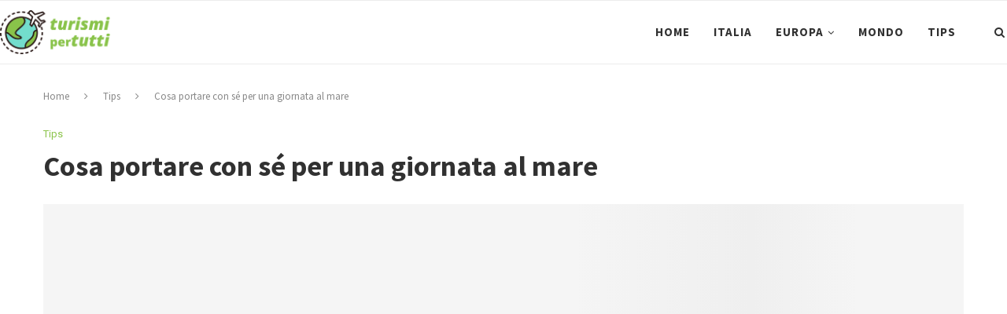

--- FILE ---
content_type: text/html; charset=UTF-8
request_url: https://turismipertutti.it/cosa-portare-con-se-giornata-mare/
body_size: 21635
content:
<!DOCTYPE html>
<html lang="it-IT">
<head>
	<meta charset="UTF-8">
	<meta http-equiv="X-UA-Compatible" content="IE=edge">
	<meta name="viewport" content="width=device-width, initial-scale=1">
	<link rel="profile" href="https://gmpg.org/xfn/11" />
			<link rel="shortcut icon" href="https://turismipertutti.it/wp-content/uploads/2020/08/fav.png" type="image/x-icon" />
		<link rel="apple-touch-icon" sizes="180x180" href="https://turismipertutti.it/wp-content/uploads/2020/08/fav.png">
		<link rel="alternate" type="application/rss+xml" title="Turismi per tutti RSS Feed" href="https://turismipertutti.it/feed/" />
	<link rel="alternate" type="application/atom+xml" title="Turismi per tutti Atom Feed" href="https://turismipertutti.it/feed/atom/" />
	<link rel="pingback" href="https://turismipertutti.it/xmlrpc.php" />
	<!--[if lt IE 9]>
	<script src="https://turismipertutti.it/wp-content/themes/soledad/js/html5.js"></script>
	<![endif]-->

	<!-- Global site tag (gtag.js) - Google Analytics -->
<script async src="https://www.googletagmanager.com/gtag/js?id=UA-49499589-30"></script>
<script>
  window.dataLayer = window.dataLayer || [];
  function gtag(){dataLayer.push(arguments);}
  gtag('js', new Date());

  gtag('config', 'UA-49499589-30');
</script>

	<script data-cfasync="false" type="text/javascript">var ewww_webp_supported=!1;function check_webp_feature(A,e){if(e=void 0!==e?e:function(){},ewww_webp_supported)e(ewww_webp_supported);else{var w=new Image;w.onload=function(){ewww_webp_supported=0<w.width&&0<w.height,e&&e(ewww_webp_supported)},w.onerror=function(){e&&e(!1)},w.src="data:image/webp;base64,"+{alpha:"UklGRkoAAABXRUJQVlA4WAoAAAAQAAAAAAAAAAAAQUxQSAwAAAARBxAR/Q9ERP8DAABWUDggGAAAABQBAJ0BKgEAAQAAAP4AAA3AAP7mtQAAAA=="}[A]}}check_webp_feature("alpha");</script><script data-cfasync="false" type="text/javascript">var Arrive=function(c,e,w){"use strict";if(c.MutationObserver&&"undefined"!=typeof HTMLElement){var r,t,a=0,u=(r=HTMLElement.prototype.matches||HTMLElement.prototype.webkitMatchesSelector||HTMLElement.prototype.mozMatchesSelector||HTMLElement.prototype.msMatchesSelector,{matchesSelector:function(e,t){return e instanceof HTMLElement&&r.call(e,t)},addMethod:function(e,t,r){var a=e[t];e[t]=function(){return r.length==arguments.length?r.apply(this,arguments):"function"==typeof a?a.apply(this,arguments):void 0}},callCallbacks:function(e,t){t&&t.options.onceOnly&&1==t.firedElems.length&&(e=[e[0]]);for(var r,a=0;r=e[a];a++)r&&r.callback&&r.callback.call(r.elem,r.elem);t&&t.options.onceOnly&&1==t.firedElems.length&&t.me.unbindEventWithSelectorAndCallback.call(t.target,t.selector,t.callback)},checkChildNodesRecursively:function(e,t,r,a){for(var i,n=0;i=e[n];n++)r(i,t,a)&&a.push({callback:t.callback,elem:i}),0<i.childNodes.length&&u.checkChildNodesRecursively(i.childNodes,t,r,a)},mergeArrays:function(e,t){var r,a={};for(r in e)e.hasOwnProperty(r)&&(a[r]=e[r]);for(r in t)t.hasOwnProperty(r)&&(a[r]=t[r]);return a},toElementsArray:function(e){return void 0===e||"number"==typeof e.length&&e!==c||(e=[e]),e}}),d=((t=function(){this._eventsBucket=[],this._beforeAdding=null,this._beforeRemoving=null}).prototype.addEvent=function(e,t,r,a){var i={target:e,selector:t,options:r,callback:a,firedElems:[]};return this._beforeAdding&&this._beforeAdding(i),this._eventsBucket.push(i),i},t.prototype.removeEvent=function(e){for(var t,r=this._eventsBucket.length-1;t=this._eventsBucket[r];r--)if(e(t)){this._beforeRemoving&&this._beforeRemoving(t);var a=this._eventsBucket.splice(r,1);a&&a.length&&(a[0].callback=null)}},t.prototype.beforeAdding=function(e){this._beforeAdding=e},t.prototype.beforeRemoving=function(e){this._beforeRemoving=e},t),o=function(i,n){var o=new d,l=this,s={fireOnAttributesModification:!1};return o.beforeAdding(function(t){var e,r=t.target;r!==c.document&&r!==c||(r=document.getElementsByTagName("html")[0]),e=new MutationObserver(function(e){n.call(this,e,t)});var a=i(t.options);e.observe(r,a),t.observer=e,t.me=l}),o.beforeRemoving(function(e){e.observer.disconnect()}),this.bindEvent=function(e,t,r){t=u.mergeArrays(s,t);for(var a=u.toElementsArray(this),i=0;i<a.length;i++)o.addEvent(a[i],e,t,r)},this.unbindEvent=function(){var r=u.toElementsArray(this);o.removeEvent(function(e){for(var t=0;t<r.length;t++)if(this===w||e.target===r[t])return!0;return!1})},this.unbindEventWithSelectorOrCallback=function(r){var e,a=u.toElementsArray(this),i=r;e="function"==typeof r?function(e){for(var t=0;t<a.length;t++)if((this===w||e.target===a[t])&&e.callback===i)return!0;return!1}:function(e){for(var t=0;t<a.length;t++)if((this===w||e.target===a[t])&&e.selector===r)return!0;return!1},o.removeEvent(e)},this.unbindEventWithSelectorAndCallback=function(r,a){var i=u.toElementsArray(this);o.removeEvent(function(e){for(var t=0;t<i.length;t++)if((this===w||e.target===i[t])&&e.selector===r&&e.callback===a)return!0;return!1})},this},i=new function(){var s={fireOnAttributesModification:!1,onceOnly:!1,existing:!1};function n(e,t,r){return!(!u.matchesSelector(e,t.selector)||(e._id===w&&(e._id=a++),-1!=t.firedElems.indexOf(e._id))||(t.firedElems.push(e._id),0))}var c=(i=new o(function(e){var t={attributes:!1,childList:!0,subtree:!0};return e.fireOnAttributesModification&&(t.attributes=!0),t},function(e,i){e.forEach(function(e){var t=e.addedNodes,r=e.target,a=[];null!==t&&0<t.length?u.checkChildNodesRecursively(t,i,n,a):"attributes"===e.type&&n(r,i)&&a.push({callback:i.callback,elem:r}),u.callCallbacks(a,i)})})).bindEvent;return i.bindEvent=function(e,t,r){t=void 0===r?(r=t,s):u.mergeArrays(s,t);var a=u.toElementsArray(this);if(t.existing){for(var i=[],n=0;n<a.length;n++)for(var o=a[n].querySelectorAll(e),l=0;l<o.length;l++)i.push({callback:r,elem:o[l]});if(t.onceOnly&&i.length)return r.call(i[0].elem,i[0].elem);setTimeout(u.callCallbacks,1,i)}c.call(this,e,t,r)},i},l=new function(){var a={};function i(e,t){return u.matchesSelector(e,t.selector)}var n=(l=new o(function(){return{childList:!0,subtree:!0}},function(e,a){e.forEach(function(e){var t=e.removedNodes,r=[];null!==t&&0<t.length&&u.checkChildNodesRecursively(t,a,i,r),u.callCallbacks(r,a)})})).bindEvent;return l.bindEvent=function(e,t,r){t=void 0===r?(r=t,a):u.mergeArrays(a,t),n.call(this,e,t,r)},l};e&&g(e.fn),g(HTMLElement.prototype),g(NodeList.prototype),g(HTMLCollection.prototype),g(HTMLDocument.prototype),g(Window.prototype);var n={};return s(i,n,"unbindAllArrive"),s(l,n,"unbindAllLeave"),n}function s(e,t,r){u.addMethod(t,r,e.unbindEvent),u.addMethod(t,r,e.unbindEventWithSelectorOrCallback),u.addMethod(t,r,e.unbindEventWithSelectorAndCallback)}function g(e){e.arrive=i.bindEvent,s(i,e,"unbindArrive"),e.leave=l.bindEvent,s(l,e,"unbindLeave")}}(window,"undefined"==typeof jQuery?null:jQuery,void 0),ewww_webp_supported=!1;function check_webp_feature(e,t){if(ewww_webp_supported)t(ewww_webp_supported);else{var r=new Image;r.onload=function(){ewww_webp_supported=0<r.width&&0<r.height,t(ewww_webp_supported)},r.onerror=function(){t(!1)},r.src="data:image/webp;base64,"+{alpha:"UklGRkoAAABXRUJQVlA4WAoAAAAQAAAAAAAAAAAAQUxQSAwAAAARBxAR/Q9ERP8DAABWUDggGAAAABQBAJ0BKgEAAQAAAP4AAA3AAP7mtQAAAA==",animation:"UklGRlIAAABXRUJQVlA4WAoAAAASAAAAAAAAAAAAQU5JTQYAAAD/////AABBTk1GJgAAAAAAAAAAAAAAAAAAAGQAAABWUDhMDQAAAC8AAAAQBxAREYiI/gcA"}[e]}}function ewwwLoadImages(e){if(e){for(var t=document.querySelectorAll(".batch-image img, .image-wrapper a, .ngg-pro-masonry-item a, .ngg-galleria-offscreen-seo-wrapper a"),r=0,a=t.length;r<a;r++)ewwwAttr(t[r],"data-src",t[r].getAttribute("data-webp")),ewwwAttr(t[r],"data-thumbnail",t[r].getAttribute("data-webp-thumbnail"));for(r=0,a=(n=document.querySelectorAll(".rev_slider ul li")).length;r<a;r++){ewwwAttr(n[r],"data-thumb",n[r].getAttribute("data-webp-thumb"));for(var i=1;i<11;)ewwwAttr(n[r],"data-param"+i,n[r].getAttribute("data-webp-param"+i)),i++}var n;for(r=0,a=(n=document.querySelectorAll(".rev_slider img")).length;r<a;r++)ewwwAttr(n[r],"data-lazyload",n[r].getAttribute("data-webp-lazyload"));var o=document.querySelectorAll("div.woocommerce-product-gallery__image");for(r=0,a=o.length;r<a;r++)ewwwAttr(o[r],"data-thumb",o[r].getAttribute("data-webp-thumb"))}var l=document.querySelectorAll("video");for(r=0,a=l.length;r<a;r++)ewwwAttr(l[r],"poster",e?l[r].getAttribute("data-poster-webp"):l[r].getAttribute("data-poster-image"));var s=document.querySelectorAll("img.ewww_webp_lazy_load");for(r=0,a=s.length;r<a;r++){if(e){ewwwAttr(s[r],"data-lazy-srcset",s[r].getAttribute("data-lazy-srcset-webp")),ewwwAttr(s[r],"data-srcset",s[r].getAttribute("data-srcset-webp")),ewwwAttr(s[r],"data-lazy-src",s[r].getAttribute("data-lazy-src-webp")),ewwwAttr(s[r],"data-src",s[r].getAttribute("data-src-webp")),ewwwAttr(s[r],"data-orig-file",s[r].getAttribute("data-webp-orig-file")),ewwwAttr(s[r],"data-medium-file",s[r].getAttribute("data-webp-medium-file")),ewwwAttr(s[r],"data-large-file",s[r].getAttribute("data-webp-large-file"));var c=s[r].getAttribute("srcset");null!=c&&!1!==c&&c.includes("R0lGOD")&&ewwwAttr(s[r],"src",s[r].getAttribute("data-lazy-src-webp"))}s[r].className=s[r].className.replace(/\bewww_webp_lazy_load\b/,"")}var w=document.querySelectorAll(".ewww_webp");for(r=0,a=w.length;r<a;r++)e?(ewwwAttr(w[r],"srcset",w[r].getAttribute("data-srcset-webp")),ewwwAttr(w[r],"src",w[r].getAttribute("data-src-webp")),ewwwAttr(w[r],"data-orig-file",w[r].getAttribute("data-webp-orig-file")),ewwwAttr(w[r],"data-medium-file",w[r].getAttribute("data-webp-medium-file")),ewwwAttr(w[r],"data-large-file",w[r].getAttribute("data-webp-large-file")),ewwwAttr(w[r],"data-large_image",w[r].getAttribute("data-webp-large_image")),ewwwAttr(w[r],"data-src",w[r].getAttribute("data-webp-src"))):(ewwwAttr(w[r],"srcset",w[r].getAttribute("data-srcset-img")),ewwwAttr(w[r],"src",w[r].getAttribute("data-src-img"))),w[r].className=w[r].className.replace(/\bewww_webp\b/,"ewww_webp_loaded");window.jQuery&&jQuery.fn.isotope&&jQuery.fn.imagesLoaded&&(jQuery(".fusion-posts-container-infinite").imagesLoaded(function(){jQuery(".fusion-posts-container-infinite").hasClass("isotope")&&jQuery(".fusion-posts-container-infinite").isotope()}),jQuery(".fusion-portfolio:not(.fusion-recent-works) .fusion-portfolio-wrapper").imagesLoaded(function(){jQuery(".fusion-portfolio:not(.fusion-recent-works) .fusion-portfolio-wrapper").isotope()}))}function ewwwWebPInit(e){ewwwLoadImages(e),ewwwNggLoadGalleries(e),document.arrive(".ewww_webp",function(){ewwwLoadImages(e)}),document.arrive(".ewww_webp_lazy_load",function(){ewwwLoadImages(e)}),document.arrive("videos",function(){ewwwLoadImages(e)}),"loading"==document.readyState?document.addEventListener("DOMContentLoaded",ewwwJSONParserInit):("undefined"!=typeof galleries&&ewwwNggParseGalleries(e),ewwwWooParseVariations(e))}function ewwwAttr(e,t,r){null!=r&&!1!==r&&e.setAttribute(t,r)}function ewwwJSONParserInit(){"undefined"!=typeof galleries&&check_webp_feature("alpha",ewwwNggParseGalleries),check_webp_feature("alpha",ewwwWooParseVariations)}function ewwwWooParseVariations(e){if(e)for(var t=document.querySelectorAll("form.variations_form"),r=0,a=t.length;r<a;r++){var i=t[r].getAttribute("data-product_variations"),n=!1;try{for(var o in i=JSON.parse(i))void 0!==i[o]&&void 0!==i[o].image&&(void 0!==i[o].image.src_webp&&(i[o].image.src=i[o].image.src_webp,n=!0),void 0!==i[o].image.srcset_webp&&(i[o].image.srcset=i[o].image.srcset_webp,n=!0),void 0!==i[o].image.full_src_webp&&(i[o].image.full_src=i[o].image.full_src_webp,n=!0),void 0!==i[o].image.gallery_thumbnail_src_webp&&(i[o].image.gallery_thumbnail_src=i[o].image.gallery_thumbnail_src_webp,n=!0),void 0!==i[o].image.thumb_src_webp&&(i[o].image.thumb_src=i[o].image.thumb_src_webp,n=!0));n&&ewwwAttr(t[r],"data-product_variations",JSON.stringify(i))}catch(e){}}}function ewwwNggParseGalleries(e){if(e)for(var t in galleries){var r=galleries[t];galleries[t].images_list=ewwwNggParseImageList(r.images_list)}}function ewwwNggLoadGalleries(e){e&&document.addEventListener("ngg.galleria.themeadded",function(e,t){window.ngg_galleria._create_backup=window.ngg_galleria.create,window.ngg_galleria.create=function(e,t){var r=$(e).data("id");return galleries["gallery_"+r].images_list=ewwwNggParseImageList(galleries["gallery_"+r].images_list),window.ngg_galleria._create_backup(e,t)}})}function ewwwNggParseImageList(e){for(var t in e){var r=e[t];if(void 0!==r["image-webp"]&&(e[t].image=r["image-webp"],delete e[t]["image-webp"]),void 0!==r["thumb-webp"]&&(e[t].thumb=r["thumb-webp"],delete e[t]["thumb-webp"]),void 0!==r.full_image_webp&&(e[t].full_image=r.full_image_webp,delete e[t].full_image_webp),void 0!==r.srcsets)for(var a in r.srcsets)nggSrcset=r.srcsets[a],void 0!==r.srcsets[a+"-webp"]&&(e[t].srcsets[a]=r.srcsets[a+"-webp"],delete e[t].srcsets[a+"-webp"]);if(void 0!==r.full_srcsets)for(var i in r.full_srcsets)nggFSrcset=r.full_srcsets[i],void 0!==r.full_srcsets[i+"-webp"]&&(e[t].full_srcsets[i]=r.full_srcsets[i+"-webp"],delete e[t].full_srcsets[i+"-webp"])}return e}check_webp_feature("alpha",ewwwWebPInit);</script>
	<!-- This site is optimized with the Yoast SEO plugin v15.3 - https://yoast.com/wordpress/plugins/seo/ -->
	<title>Cosa portare con sé per una giornata al mare - Turismi per tutti</title>
	<meta name="description" content="Stai pianificando una giornata in spiaggia? Prima di partire, è importante sapere quali sono gli essenziali da portare con te." />
	<meta name="robots" content="index, follow, max-snippet:-1, max-image-preview:large, max-video-preview:-1" />
	<link rel="canonical" href="https://turismipertutti.it/cosa-portare-con-se-giornata-mare/" />
	<meta property="og:locale" content="it_IT" />
	<meta property="og:type" content="article" />
	<meta property="og:title" content="Cosa portare con sé per una giornata al mare - Turismi per tutti" />
	<meta property="og:description" content="Stai pianificando una giornata in spiaggia? Prima di partire, è importante sapere quali sono gli essenziali da portare con te." />
	<meta property="og:url" content="https://turismipertutti.it/cosa-portare-con-se-giornata-mare/" />
	<meta property="og:site_name" content="Turismi per tutti" />
	<meta property="article:published_time" content="2023-10-20T13:17:44+00:00" />
	<meta property="og:image" content="https://turismipertutti.it/wp-content/uploads/2023/10/cosa-portare-al-mare.jpg" />
	<meta property="og:image:width" content="1920" />
	<meta property="og:image:height" content="1247" />
	<meta name="twitter:card" content="summary_large_image" />
	<meta name="twitter:label1" content="Scritto da">
	<meta name="twitter:data1" content="chiocchettiwebsolutions">
	<meta name="twitter:label2" content="Tempo di lettura stimato">
	<meta name="twitter:data2" content="4 minuti">
	<script type="application/ld+json" class="yoast-schema-graph">{"@context":"https://schema.org","@graph":[{"@type":"WebSite","@id":"https://turismipertutti.it/#website","url":"https://turismipertutti.it/","name":"Turismi per tutti","description":"","potentialAction":[{"@type":"SearchAction","target":"https://turismipertutti.it/?s={search_term_string}","query-input":"required name=search_term_string"}],"inLanguage":"it-IT"},{"@type":"ImageObject","@id":"https://turismipertutti.it/cosa-portare-con-se-giornata-mare/#primaryimage","inLanguage":"it-IT","url":"https://turismipertutti.it/wp-content/uploads/2023/10/cosa-portare-al-mare.jpg","width":1920,"height":1247,"caption":"cosa portare al mare"},{"@type":"WebPage","@id":"https://turismipertutti.it/cosa-portare-con-se-giornata-mare/#webpage","url":"https://turismipertutti.it/cosa-portare-con-se-giornata-mare/","name":"Cosa portare con s\u00e9 per una giornata al mare - Turismi per tutti","isPartOf":{"@id":"https://turismipertutti.it/#website"},"primaryImageOfPage":{"@id":"https://turismipertutti.it/cosa-portare-con-se-giornata-mare/#primaryimage"},"datePublished":"2023-10-20T13:17:44+00:00","dateModified":"2023-10-20T13:17:44+00:00","author":{"@id":"https://turismipertutti.it/#/schema/person/a69576db7ade7c42760c8c773e015b69"},"description":"Stai pianificando una giornata in spiaggia? Prima di partire, \u00e8 importante sapere quali sono gli essenziali da portare con te.","inLanguage":"it-IT","potentialAction":[{"@type":"ReadAction","target":["https://turismipertutti.it/cosa-portare-con-se-giornata-mare/"]}]},{"@type":"Person","@id":"https://turismipertutti.it/#/schema/person/a69576db7ade7c42760c8c773e015b69","name":"chiocchettiwebsolutions","image":{"@type":"ImageObject","@id":"https://turismipertutti.it/#personlogo","inLanguage":"it-IT","url":"https://secure.gravatar.com/avatar/a41c2d371b8b90929b6566a326be6390?s=96&d=mm&r=g","caption":"chiocchettiwebsolutions"}}]}</script>
	<!-- / Yoast SEO plugin. -->


<link rel='dns-prefetch' href='//fonts.googleapis.com' />
<link rel='dns-prefetch' href='//s.w.org' />
<link rel="alternate" type="application/rss+xml" title="Turismi per tutti &raquo; Feed" href="https://turismipertutti.it/feed/" />
<link rel="alternate" type="application/rss+xml" title="Turismi per tutti &raquo; Feed dei commenti" href="https://turismipertutti.it/comments/feed/" />
<link rel="alternate" type="application/rss+xml" title="Turismi per tutti &raquo; Cosa portare con sé per una giornata al mare Feed dei commenti" href="https://turismipertutti.it/cosa-portare-con-se-giornata-mare/feed/" />
		<script type="text/javascript">
			window._wpemojiSettings = {"baseUrl":"https:\/\/s.w.org\/images\/core\/emoji\/13.0.0\/72x72\/","ext":".png","svgUrl":"https:\/\/s.w.org\/images\/core\/emoji\/13.0.0\/svg\/","svgExt":".svg","source":{"concatemoji":"https:\/\/turismipertutti.it\/wp-includes\/js\/wp-emoji-release.min.js?ver=5.5.17"}};
			!function(e,a,t){var n,r,o,i=a.createElement("canvas"),p=i.getContext&&i.getContext("2d");function s(e,t){var a=String.fromCharCode;p.clearRect(0,0,i.width,i.height),p.fillText(a.apply(this,e),0,0);e=i.toDataURL();return p.clearRect(0,0,i.width,i.height),p.fillText(a.apply(this,t),0,0),e===i.toDataURL()}function c(e){var t=a.createElement("script");t.src=e,t.defer=t.type="text/javascript",a.getElementsByTagName("head")[0].appendChild(t)}for(o=Array("flag","emoji"),t.supports={everything:!0,everythingExceptFlag:!0},r=0;r<o.length;r++)t.supports[o[r]]=function(e){if(!p||!p.fillText)return!1;switch(p.textBaseline="top",p.font="600 32px Arial",e){case"flag":return s([127987,65039,8205,9895,65039],[127987,65039,8203,9895,65039])?!1:!s([55356,56826,55356,56819],[55356,56826,8203,55356,56819])&&!s([55356,57332,56128,56423,56128,56418,56128,56421,56128,56430,56128,56423,56128,56447],[55356,57332,8203,56128,56423,8203,56128,56418,8203,56128,56421,8203,56128,56430,8203,56128,56423,8203,56128,56447]);case"emoji":return!s([55357,56424,8205,55356,57212],[55357,56424,8203,55356,57212])}return!1}(o[r]),t.supports.everything=t.supports.everything&&t.supports[o[r]],"flag"!==o[r]&&(t.supports.everythingExceptFlag=t.supports.everythingExceptFlag&&t.supports[o[r]]);t.supports.everythingExceptFlag=t.supports.everythingExceptFlag&&!t.supports.flag,t.DOMReady=!1,t.readyCallback=function(){t.DOMReady=!0},t.supports.everything||(n=function(){t.readyCallback()},a.addEventListener?(a.addEventListener("DOMContentLoaded",n,!1),e.addEventListener("load",n,!1)):(e.attachEvent("onload",n),a.attachEvent("onreadystatechange",function(){"complete"===a.readyState&&t.readyCallback()})),(n=t.source||{}).concatemoji?c(n.concatemoji):n.wpemoji&&n.twemoji&&(c(n.twemoji),c(n.wpemoji)))}(window,document,window._wpemojiSettings);
		</script>
		<style type="text/css">
img.wp-smiley,
img.emoji {
	display: inline !important;
	border: none !important;
	box-shadow: none !important;
	height: 1em !important;
	width: 1em !important;
	margin: 0 .07em !important;
	vertical-align: -0.1em !important;
	background: none !important;
	padding: 0 !important;
}
</style>
	<link rel='stylesheet' id='wp-block-library-css'  href='https://turismipertutti.it/wp-includes/css/dist/block-library/style.min.css?ver=5.5.17' type='text/css' media='all' />
<link rel='stylesheet' id='wp-block-library-theme-css'  href='https://turismipertutti.it/wp-includes/css/dist/block-library/theme.min.css?ver=5.5.17' type='text/css' media='all' />
<link rel='stylesheet' id='wp-date-remover-css'  href='https://turismipertutti.it/wp-content/plugins/wp-date-remover/public/css/wp-date-remover-public.css?ver=1.0.0' type='text/css' media='all' />
<link rel='stylesheet' id='ez-icomoon-css'  href='https://turismipertutti.it/wp-content/plugins/easy-table-of-contents/vendor/icomoon/style.min.css?ver=2.0.33.2' type='text/css' media='all' />
<link rel='stylesheet' id='ez-toc-css'  href='https://turismipertutti.it/wp-content/plugins/easy-table-of-contents/assets/css/screen.min.css?ver=2.0.33.2' type='text/css' media='all' />
<style id='ez-toc-inline-css' type='text/css'>
div#ez-toc-container p.ez-toc-title {font-size: 120%;}div#ez-toc-container p.ez-toc-title {font-weight: 500;}div#ez-toc-container ul li {font-size: 95%;}div#ez-toc-container nav ul ul li ul li {font-size: %!important;}
.ez-toc-container-direction {
    direction: ltr;
}

.ez-toc-counter ul {
    counter-reset: item;
}



.ez-toc-counter nav ul li a::before {
    content: counters(item, ".", decimal) ". ";
    display: inline-block;
    counter-increment: item;
    margin-right: .2em; 

    float: left;
}


.ez-toc-widget-direction {
    direction: ltr;
}

.ez-toc-widget-container ul {
    counter-reset: item;
}



.ez-toc-widget-container nav ul li a::before {
    content: counters(item, ".", decimal) ". ";
    display: inline-block;
    counter-increment: item;
    margin-right: .2em; 

    float: left;
}


</style>
<link rel='stylesheet' id='penci-soledad-parent-style-css'  href='https://turismipertutti.it/wp-content/themes/soledad/style.css?ver=5.5.17' type='text/css' media='all' />
<link rel='stylesheet' id='penci-fonts-css'  href='//fonts.googleapis.com/css?family=PT+Serif%3A300%2C300italic%2C400%2C400italic%2C500%2C500italic%2C700%2C700italic%2C800%2C800italic%7CPlayfair+Display+SC%3A300%2C300italic%2C400%2C400italic%2C500%2C500italic%2C700%2C700italic%2C800%2C800italic%7CMontserrat%3A300%2C300italic%2C400%2C400italic%2C500%2C500italic%2C700%2C700italic%2C800%2C800italic%7CSource+Sans+Pro%3A300%2C300italic%2C400%2C400italic%2C500%2C500italic%2C700%2C700italic%2C800%2C800italic%7CRoboto%3A300%2C300italic%2C400%2C400italic%2C500%2C500italic%2C700%2C700italic%2C800%2C800italic%26subset%3Dlatin%2Ccyrillic%2Ccyrillic-ext%2Cgreek%2Cgreek-ext%2Clatin-ext&#038;display=swap&#038;ver=1.0' type='text/css' media='all' />
<link rel='stylesheet' id='penci_style-css'  href='https://turismipertutti.it/wp-content/themes/soledad-child/style.css?ver=7.3.5' type='text/css' media='all' />
<link rel='stylesheet' id='penci-font-awesomeold-css'  href='https://turismipertutti.it/wp-content/themes/soledad/css/font-awesome.4.7.0.min.css?ver=4.7.0' type='text/css' media='all' />
<link rel='stylesheet' id='penci-font-iconmoon-css'  href='https://turismipertutti.it/wp-content/themes/soledad/css/iconmoon.css?ver=1.0' type='text/css' media='all' />
<link rel='stylesheet' id='penci-font-iweather-css'  href='https://turismipertutti.it/wp-content/themes/soledad/css/weather-icon.css?ver=2.0' type='text/css' media='all' />
<script type='text/javascript' src='https://turismipertutti.it/wp-includes/js/jquery/jquery.js?ver=1.12.4-wp' id='jquery-core-js'></script>
<script type='text/javascript' src='https://turismipertutti.it/wp-content/plugins/wp-date-remover/public/js/wp-date-remover-public.js?ver=1.0.0' id='wp-date-remover-js'></script>
<link rel="https://api.w.org/" href="https://turismipertutti.it/wp-json/" /><link rel="alternate" type="application/json" href="https://turismipertutti.it/wp-json/wp/v2/posts/869" /><link rel="EditURI" type="application/rsd+xml" title="RSD" href="https://turismipertutti.it/xmlrpc.php?rsd" />
<link rel="wlwmanifest" type="application/wlwmanifest+xml" href="https://turismipertutti.it/wp-includes/wlwmanifest.xml" /> 
<link rel='shortlink' href='https://turismipertutti.it/?p=869' />
<link rel="alternate" type="application/json+oembed" href="https://turismipertutti.it/wp-json/oembed/1.0/embed?url=https%3A%2F%2Fturismipertutti.it%2Fcosa-portare-con-se-giornata-mare%2F" />
<link rel="alternate" type="text/xml+oembed" href="https://turismipertutti.it/wp-json/oembed/1.0/embed?url=https%3A%2F%2Fturismipertutti.it%2Fcosa-portare-con-se-giornata-mare%2F&#038;format=xml" />
<script async src="https://pagead2.googlesyndication.com/pagead/js/adsbygoogle.js?client=ca-pub-3957790054268480"
     crossorigin="anonymous"></script><style type="text/css">		#main .bbp-login-form .bbp-submit-wrapper button[type="submit"],
		h1, h2, h3, h4, h5, h6, h2.penci-heading-video, #navigation .menu li a, .penci-photo-2-effect figcaption h2, .headline-title, a.penci-topbar-post-title, #sidebar-nav .menu li a, .penci-slider .pencislider-container .pencislider-content .pencislider-title, .penci-slider
		.pencislider-container .pencislider-content .pencislider-button,
		.author-quote span, .penci-more-link a.more-link, .penci-post-share-box .dt-share, .post-share a .dt-share, .author-content h5, .post-pagination h5, .post-box-title, .penci-countdown .countdown-amount, .penci-countdown .countdown-period, .penci-pagination a, .penci-pagination .disable-url, ul.footer-socials li a span,
		.penci-button,.widget input[type="submit"],.penci-user-logged-in .penci-user-action-links a, .widget button[type="submit"], .penci-sidebar-content .widget-title, #respond h3.comment-reply-title span, .widget-social.show-text a span, .footer-widget-wrapper .widget .widget-title,.penci-user-logged-in .penci-user-action-links a,
		.container.penci-breadcrumb span, .container.penci-breadcrumb span a, .penci-container-inside.penci-breadcrumb span, .penci-container-inside.penci-breadcrumb span a, .container.penci-breadcrumb span, .container.penci-breadcrumb span a, .error-404 .go-back-home a, .post-entry .penci-portfolio-filter ul li a, .penci-portfolio-filter ul li a, .portfolio-overlay-content .portfolio-short .portfolio-title a, .home-featured-cat-content .magcat-detail h3 a, .post-entry blockquote cite,
		.post-entry blockquote .author, .tags-share-box.hide-tags.page-share .share-title, .widget ul.side-newsfeed li .side-item .side-item-text h4 a, .thecomment .comment-text span.author, .thecomment .comment-text span.author a, .post-comments span.reply a, #respond h3, #respond label, .wpcf7 label, #respond #submit,
		div.wpforms-container .wpforms-form.wpforms-form .wpforms-field-label,div.wpforms-container .wpforms-form.wpforms-form input[type=submit], div.wpforms-container .wpforms-form.wpforms-form button[type=submit], div.wpforms-container .wpforms-form.wpforms-form .wpforms-page-button,
		.wpcf7 input[type="submit"], .widget_wysija input[type="submit"], .archive-box span,
		.archive-box h1, .gallery .gallery-caption, .contact-form input[type=submit], ul.penci-topbar-menu > li a, div.penci-topbar-menu > ul > li a, .featured-style-29 .penci-featured-slider-button a, .pencislider-container .pencislider-content .pencislider-title, .pencislider-container
		.pencislider-content .pencislider-button, ul.homepage-featured-boxes .penci-fea-in.boxes-style-3 h4 span span, .pencislider-container .pencislider-content .pencislider-button, .woocommerce div.product .woocommerce-tabs .panel #respond .comment-reply-title, .penci-recipe-index-wrap .penci-index-more-link a, .penci-menu-hbg .menu li a, #sidebar-nav .menu li a, .penci-readmore-btn.penci-btn-make-button a,
		.bos_searchbox_widget_class #flexi_searchbox h1, .bos_searchbox_widget_class #flexi_searchbox h2, .bos_searchbox_widget_class #flexi_searchbox h3, .bos_searchbox_widget_class #flexi_searchbox h4,
		.bos_searchbox_widget_class #flexi_searchbox #b_searchboxInc .b_submitButton_wrapper .b_submitButton:hover, .bos_searchbox_widget_class #flexi_searchbox #b_searchboxInc .b_submitButton_wrapper .b_submitButton,
		.penci-featured-cat-seemore.penci-btn-make-button a, .penci-menu-hbg-inner .penci-hbg_sitetitle { font-family: 'Source Sans Pro', sans-serif; font-weight: normal; }
		.featured-style-29 .penci-featured-slider-button a, #bbpress-forums #bbp-search-form .button{ font-weight: bold; }
					#main #bbpress-forums .bbp-login-form fieldset.bbp-form select, #main #bbpress-forums .bbp-login-form .bbp-form input[type="password"], #main #bbpress-forums .bbp-login-form .bbp-form input[type="text"],
		body, textarea, #respond textarea, .widget input[type="text"], .widget input[type="email"], .widget input[type="date"], .widget input[type="number"], .wpcf7 textarea, .mc4wp-form input, #respond input,
		div.wpforms-container .wpforms-form.wpforms-form input[type=date], div.wpforms-container .wpforms-form.wpforms-form input[type=datetime], div.wpforms-container .wpforms-form.wpforms-form input[type=datetime-local], div.wpforms-container .wpforms-form.wpforms-form input[type=email], div.wpforms-container .wpforms-form.wpforms-form input[type=month], div.wpforms-container .wpforms-form.wpforms-form input[type=number], div.wpforms-container .wpforms-form.wpforms-form input[type=password], div.wpforms-container .wpforms-form.wpforms-form input[type=range], div.wpforms-container .wpforms-form.wpforms-form input[type=search], div.wpforms-container .wpforms-form.wpforms-form input[type=tel], div.wpforms-container .wpforms-form.wpforms-form input[type=text], div.wpforms-container .wpforms-form.wpforms-form input[type=time], div.wpforms-container .wpforms-form.wpforms-form input[type=url], div.wpforms-container .wpforms-form.wpforms-form input[type=week], div.wpforms-container .wpforms-form.wpforms-form select, div.wpforms-container .wpforms-form.wpforms-form textarea,
		.wpcf7 input, #searchform input.search-input, ul.homepage-featured-boxes .penci-fea-in
		h4, .widget.widget_categories ul li span.category-item-count, .about-widget .about-me-heading, .widget ul.side-newsfeed li .side-item .side-item-text .side-item-meta { font-family: 'Roboto', sans-serif; }
		p { line-height: 1.8; }
						#navigation .menu li a, .penci-menu-hbg .menu li a, #sidebar-nav .menu li a { font-family: 'Source Sans Pro', sans-serif; font-weight: normal; }
		.penci-hide-tagupdated{ display: none !important; }
						body, .widget ul li a{ font-size: 15px; }
		.widget ul li, .post-entry, p, .post-entry p { font-size: 15px; line-height: 1.8; }
				h1, h2, h3, h4, h5, h6, #sidebar-nav .menu li a, #navigation .menu li a, a.penci-topbar-post-title, .penci-slider .pencislider-container .pencislider-content .pencislider-title, .penci-slider .pencislider-container .pencislider-content .pencislider-button,
		.headline-title, .author-quote span, .penci-more-link a.more-link, .author-content h5, .post-pagination h5, .post-box-title, .penci-countdown .countdown-amount, .penci-countdown .countdown-period, .penci-pagination a, .penci-pagination .disable-url, ul.footer-socials li a span,
		.penci-sidebar-content .widget-title, #respond h3.comment-reply-title span, .widget-social.show-text a span, .footer-widget-wrapper .widget .widget-title, .error-404 .go-back-home a, .home-featured-cat-content .magcat-detail h3 a, .post-entry blockquote cite, .pencislider-container .pencislider-content .pencislider-title, .pencislider-container
		.pencislider-content .pencislider-button, .post-entry blockquote .author, .tags-share-box.hide-tags.page-share .share-title, .widget ul.side-newsfeed li .side-item .side-item-text h4 a, .thecomment .comment-text span.author, .thecomment .comment-text span.author a, #respond h3, #respond label, .wpcf7 label,
		div.wpforms-container .wpforms-form.wpforms-form .wpforms-field-label,div.wpforms-container .wpforms-form.wpforms-form input[type=submit], div.wpforms-container .wpforms-form.wpforms-form button[type=submit], div.wpforms-container .wpforms-form.wpforms-form .wpforms-page-button,
		#respond #submit, .wpcf7 input[type="submit"], .widget_wysija input[type="submit"], .archive-box span,
		.archive-box h1, .gallery .gallery-caption, .widget input[type="submit"],.penci-button, #main .bbp-login-form .bbp-submit-wrapper button[type="submit"], .widget button[type="submit"], .contact-form input[type=submit], ul.penci-topbar-menu > li a, div.penci-topbar-menu > ul > li a, .penci-recipe-index-wrap .penci-index-more-link a, #bbpress-forums #bbp-search-form .button, .penci-menu-hbg .menu li a, #sidebar-nav .menu li a, .penci-readmore-btn.penci-btn-make-button a, .penci-featured-cat-seemore.penci-btn-make-button a, .penci-menu-hbg-inner .penci-hbg_sitetitle { font-weight: 600; }
						.featured-area .penci-image-holder, .featured-area .penci-slider4-overlay, .featured-area .penci-slide-overlay .overlay-link, .featured-style-29 .featured-slider-overlay, .penci-slider38-overlay{ border-radius: ; -webkit-border-radius: ; }
		.penci-featured-content-right:before{ border-top-right-radius: ; border-bottom-right-radius: ; }
		.penci-flat-overlay .penci-slide-overlay .penci-mag-featured-content:before{ border-bottom-left-radius: ; border-bottom-right-radius: ; }
				.container-single .post-image{ border-radius: ; -webkit-border-radius: ; }
				.penci-mega-thumbnail .penci-image-holder{ border-radius: ; -webkit-border-radius: ; }
				#navigation .menu li a, .penci-menu-hbg .menu li a, #sidebar-nav .menu li a { font-weight: 600; }
									#header .inner-header .container { padding:40px 0; }
	
									
			.penci-menuhbg-toggle:hover .lines-button:after, .penci-menuhbg-toggle:hover .penci-lines:before, .penci-menuhbg-toggle:hover .penci-lines:after,.tags-share-box.tags-share-box-s2 .post-share-plike,.penci-video_playlist .penci-playlist-title,.pencisc-column-2.penci-video_playlist
		.penci-video-nav .playlist-panel-item, .pencisc-column-1.penci-video_playlist .penci-video-nav .playlist-panel-item,.penci-video_playlist .penci-custom-scroll::-webkit-scrollbar-thumb, .pencisc-button, .post-entry .pencisc-button, .penci-dropcap-box, .penci-dropcap-circle{ background: #8bc34a; }
		a, .post-entry .penci-portfolio-filter ul li a:hover, .penci-portfolio-filter ul li a:hover, .penci-portfolio-filter ul li.active a, .post-entry .penci-portfolio-filter ul li.active a, .penci-countdown .countdown-amount, .archive-box h1, .post-entry a, .container.penci-breadcrumb span a:hover, .post-entry blockquote:before, .post-entry blockquote cite, .post-entry blockquote .author, .wpb_text_column blockquote:before, .wpb_text_column blockquote cite, .wpb_text_column blockquote .author, .penci-pagination a:hover, ul.penci-topbar-menu > li a:hover, div.penci-topbar-menu > ul > li a:hover, .penci-recipe-heading a.penci-recipe-print,.penci-review-metas .penci-review-btnbuy, .main-nav-social a:hover, .widget-social .remove-circle a:hover i, .penci-recipe-index .cat > a.penci-cat-name, #bbpress-forums li.bbp-body ul.forum li.bbp-forum-info a:hover, #bbpress-forums li.bbp-body ul.topic li.bbp-topic-title a:hover, #bbpress-forums li.bbp-body ul.forum li.bbp-forum-info .bbp-forum-content a, #bbpress-forums li.bbp-body ul.topic p.bbp-topic-meta a, #bbpress-forums .bbp-breadcrumb a:hover, #bbpress-forums .bbp-forum-freshness a:hover, #bbpress-forums .bbp-topic-freshness a:hover, #buddypress ul.item-list li div.item-title a, #buddypress ul.item-list li h4 a, #buddypress .activity-header a:first-child, #buddypress .comment-meta a:first-child, #buddypress .acomment-meta a:first-child, div.bbp-template-notice a:hover, .penci-menu-hbg .menu li a .indicator:hover, .penci-menu-hbg .menu li a:hover, #sidebar-nav .menu li a:hover, .penci-rlt-popup .rltpopup-meta .rltpopup-title:hover, .penci-video_playlist .penci-video-playlist-item .penci-video-title:hover, .penci_list_shortcode li:before, .penci-dropcap-box-outline, .penci-dropcap-circle-outline, .penci-dropcap-regular, .penci-dropcap-bold{ color: #8bc34a; }
		.penci-home-popular-post ul.slick-dots li button:hover, .penci-home-popular-post ul.slick-dots li.slick-active button, .post-entry blockquote .author span:after, .error-image:after, .error-404 .go-back-home a:after, .penci-header-signup-form, .woocommerce span.onsale, .woocommerce #respond input#submit:hover, .woocommerce a.button:hover, .woocommerce button.button:hover, .woocommerce input.button:hover, .woocommerce nav.woocommerce-pagination ul li span.current, .woocommerce div.product .entry-summary div[itemprop="description"]:before, .woocommerce div.product .entry-summary div[itemprop="description"] blockquote .author span:after, .woocommerce div.product .woocommerce-tabs #tab-description blockquote .author span:after, .woocommerce #respond input#submit.alt:hover, .woocommerce a.button.alt:hover, .woocommerce button.button.alt:hover, .woocommerce input.button.alt:hover, #top-search.shoping-cart-icon > a > span, #penci-demobar .buy-button, #penci-demobar .buy-button:hover, .penci-recipe-heading a.penci-recipe-print:hover,.penci-review-metas .penci-review-btnbuy:hover, .penci-review-process span, .penci-review-score-total, #navigation.menu-style-2 ul.menu ul:before, #navigation.menu-style-2 .menu ul ul:before, .penci-go-to-top-floating, .post-entry.blockquote-style-2 blockquote:before, #bbpress-forums #bbp-search-form .button, #bbpress-forums #bbp-search-form .button:hover, .wrapper-boxed .bbp-pagination-links span.current, #bbpress-forums #bbp_reply_submit:hover, #bbpress-forums #bbp_topic_submit:hover,#main .bbp-login-form .bbp-submit-wrapper button[type="submit"]:hover, #buddypress .dir-search input[type=submit], #buddypress .groups-members-search input[type=submit], #buddypress button:hover, #buddypress a.button:hover, #buddypress a.button:focus, #buddypress input[type=button]:hover, #buddypress input[type=reset]:hover, #buddypress ul.button-nav li a:hover, #buddypress ul.button-nav li.current a, #buddypress div.generic-button a:hover, #buddypress .comment-reply-link:hover, #buddypress input[type=submit]:hover, #buddypress div.pagination .pagination-links .current, #buddypress div.item-list-tabs ul li.selected a, #buddypress div.item-list-tabs ul li.current a, #buddypress div.item-list-tabs ul li a:hover, #buddypress table.notifications thead tr, #buddypress table.notifications-settings thead tr, #buddypress table.profile-settings thead tr, #buddypress table.profile-fields thead tr, #buddypress table.wp-profile-fields thead tr, #buddypress table.messages-notices thead tr, #buddypress table.forum thead tr, #buddypress input[type=submit] { background-color: #8bc34a; }
		.penci-pagination ul.page-numbers li span.current, #comments_pagination span { color: #fff; background: #8bc34a; border-color: #8bc34a; }
		.footer-instagram h4.footer-instagram-title > span:before, .woocommerce nav.woocommerce-pagination ul li span.current, .penci-pagination.penci-ajax-more a.penci-ajax-more-button:hover, .penci-recipe-heading a.penci-recipe-print:hover,.penci-review-metas .penci-review-btnbuy:hover, .home-featured-cat-content.style-14 .magcat-padding:before, .wrapper-boxed .bbp-pagination-links span.current, #buddypress .dir-search input[type=submit], #buddypress .groups-members-search input[type=submit], #buddypress button:hover, #buddypress a.button:hover, #buddypress a.button:focus, #buddypress input[type=button]:hover, #buddypress input[type=reset]:hover, #buddypress ul.button-nav li a:hover, #buddypress ul.button-nav li.current a, #buddypress div.generic-button a:hover, #buddypress .comment-reply-link:hover, #buddypress input[type=submit]:hover, #buddypress div.pagination .pagination-links .current, #buddypress input[type=submit], #searchform.penci-hbg-search-form input.search-input:hover, #searchform.penci-hbg-search-form input.search-input:focus, .penci-dropcap-box-outline, .penci-dropcap-circle-outline { border-color: #8bc34a; }
		.woocommerce .woocommerce-error, .woocommerce .woocommerce-info, .woocommerce .woocommerce-message { border-top-color: #8bc34a; }
		.penci-slider ol.penci-control-nav li a.penci-active, .penci-slider ol.penci-control-nav li a:hover, .penci-related-carousel .owl-dot.active span, .penci-owl-carousel-slider .owl-dot.active span{ border-color: #8bc34a; background-color: #8bc34a; }
		.woocommerce .woocommerce-message:before, .woocommerce form.checkout table.shop_table .order-total .amount, .woocommerce ul.products li.product .price ins, .woocommerce ul.products li.product .price, .woocommerce div.product p.price ins, .woocommerce div.product span.price ins, .woocommerce div.product p.price, .woocommerce div.product .entry-summary div[itemprop="description"] blockquote:before, .woocommerce div.product .woocommerce-tabs #tab-description blockquote:before, .woocommerce div.product .entry-summary div[itemprop="description"] blockquote cite, .woocommerce div.product .entry-summary div[itemprop="description"] blockquote .author, .woocommerce div.product .woocommerce-tabs #tab-description blockquote cite, .woocommerce div.product .woocommerce-tabs #tab-description blockquote .author, .woocommerce div.product .product_meta > span a:hover, .woocommerce div.product .woocommerce-tabs ul.tabs li.active, .woocommerce ul.cart_list li .amount, .woocommerce ul.product_list_widget li .amount, .woocommerce table.shop_table td.product-name a:hover, .woocommerce table.shop_table td.product-price span, .woocommerce table.shop_table td.product-subtotal span, .woocommerce-cart .cart-collaterals .cart_totals table td .amount, .woocommerce .woocommerce-info:before, .woocommerce div.product span.price, .penci-container-inside.penci-breadcrumb span a:hover { color: #8bc34a; }
		.standard-content .penci-more-link.penci-more-link-button a.more-link, .penci-readmore-btn.penci-btn-make-button a, .penci-featured-cat-seemore.penci-btn-make-button a{ background-color: #8bc34a; color: #fff; }
		.penci-vernav-toggle:before{ border-top-color: #8bc34a; color: #fff; }
								.headline-title { background-color: #8bc34a; }
								a.penci-topbar-post-title:hover { color: #8bc34a; }
														ul.penci-topbar-menu > li a:hover, div.penci-topbar-menu > ul > li a:hover { color: #8bc34a; }
						.penci-topbar-social a:hover { color: #8bc34a; }
														#navigation .menu li a:hover, #navigation .menu li.current-menu-item > a, #navigation .menu > li.current_page_item > a, #navigation .menu li:hover > a, #navigation .menu > li.current-menu-ancestor > a, #navigation .menu > li.current-menu-item > a { color:  #8bc34a; }
		#navigation ul.menu > li > a:before, #navigation .menu > ul > li > a:before { background: #8bc34a; }
												#navigation .penci-megamenu .penci-mega-child-categories a.cat-active, #navigation .menu .penci-megamenu .penci-mega-child-categories a:hover, #navigation .menu .penci-megamenu .penci-mega-latest-posts .penci-mega-post a:hover { color: #8bc34a; }
		#navigation .penci-megamenu .penci-mega-thumbnail .mega-cat-name { background: #8bc34a; }
								#navigation ul.menu > li > a, #navigation .menu > ul > li > a { font-size: 15px; }
				#navigation ul.menu ul a, #navigation .menu ul ul a { font-size: 13px; }
				#navigation .penci-megamenu .post-mega-title a { font-size:15px; }
				#navigation .penci-megamenu .penci-mega-child-categories a { font-size: 13px; }
								#navigation .penci-megamenu .post-mega-title a { text-transform: none; letter-spacing: 0; }
							#navigation .menu .sub-menu li a:hover, #navigation .menu .sub-menu li.current-menu-item > a, #navigation .sub-menu li:hover > a { color:  #8bc34a; }
				#navigation.menu-style-2 ul.menu ul:before, #navigation.menu-style-2 .menu ul ul:before { background-color: #8bc34a; }
														.penci-header-signup-form { padding-top: px; }
	.penci-header-signup-form { padding-bottom: px; }
			.penci-header-signup-form { background-color: #8bc34a; }
												.header-social a:hover i, .main-nav-social a:hover, .penci-menuhbg-toggle:hover .lines-button:after, .penci-menuhbg-toggle:hover .penci-lines:before, .penci-menuhbg-toggle:hover .penci-lines:after {   color: #8bc34a; }
									#sidebar-nav .menu li a:hover, .header-social.sidebar-nav-social a:hover i, #sidebar-nav .menu li a .indicator:hover, #sidebar-nav .menu .sub-menu li a .indicator:hover{ color: #8bc34a; }
		#sidebar-nav-logo:before{ background-color: #8bc34a; }
							.penci-slide-overlay .overlay-link, .penci-slider38-overlay { opacity: ; }
	.penci-item-mag:hover .penci-slide-overlay .overlay-link, .featured-style-38 .item:hover .penci-slider38-overlay { opacity: ; }
	.penci-featured-content .featured-slider-overlay { opacity: ; }
										.featured-style-29 .featured-slider-overlay { opacity: ; }
														.penci-standard-cat .cat > a.penci-cat-name { color: #8bc34a; }
		.penci-standard-cat .cat:before, .penci-standard-cat .cat:after { background-color: #8bc34a; }
								.standard-content .penci-post-box-meta .penci-post-share-box a:hover, .standard-content .penci-post-box-meta .penci-post-share-box a.liked { color: #8bc34a; }
				.header-standard .post-entry a:hover, .header-standard .author-post span a:hover, .standard-content a, .standard-content .post-entry a, .standard-post-entry a.more-link:hover, .penci-post-box-meta .penci-box-meta a:hover, .standard-content .post-entry blockquote:before, .post-entry blockquote cite, .post-entry blockquote .author, .standard-content-special .author-quote span, .standard-content-special .format-post-box .post-format-icon i, .standard-content-special .format-post-box .dt-special a:hover, .standard-content .penci-more-link a.more-link { color: #8bc34a; }
		.standard-content .penci-more-link.penci-more-link-button a.more-link{ background-color: #8bc34a; color: #fff; }
		.standard-content-special .author-quote span:before, .standard-content-special .author-quote span:after, .standard-content .post-entry ul li:before, .post-entry blockquote .author span:after, .header-standard:after { background-color: #8bc34a; }
		.penci-more-link a.more-link:before, .penci-more-link a.more-link:after { border-color: #8bc34a; }
				.penci-grid li .item h2 a, .penci-masonry .item-masonry h2 a, .grid-mixed .mixed-detail h2 a, .overlay-header-box .overlay-title a { text-transform: none; }
				.penci-grid li .item h2 a, .penci-masonry .item-masonry h2 a { letter-spacing: 0; }
					.penci-grid .cat a.penci-cat-name, .penci-masonry .cat a.penci-cat-name { color: #8bc34a; }
		.penci-grid .cat a.penci-cat-name:after, .penci-masonry .cat a.penci-cat-name:after { border-color: #8bc34a; }
					.penci-post-share-box a.liked, .penci-post-share-box a:hover { color: #8bc34a; }
						.overlay-post-box-meta .overlay-share a:hover, .overlay-author a:hover, .penci-grid .standard-content-special .format-post-box .dt-special a:hover, .grid-post-box-meta span a:hover, .grid-post-box-meta span a.comment-link:hover, .penci-grid .standard-content-special .author-quote span, .penci-grid .standard-content-special .format-post-box .post-format-icon i, .grid-mixed .penci-post-box-meta .penci-box-meta a:hover { color: #8bc34a; }
		.penci-grid .standard-content-special .author-quote span:before, .penci-grid .standard-content-special .author-quote span:after, .grid-header-box:after, .list-post .header-list-style:after { background-color: #8bc34a; }
		.penci-grid .post-box-meta span:after, .penci-masonry .post-box-meta span:after { border-color: #8bc34a; }
		.penci-readmore-btn.penci-btn-make-button a{ background-color: #8bc34a; color: #fff; }
			.penci-grid li.typography-style .overlay-typography { opacity: ; }
	.penci-grid li.typography-style:hover .overlay-typography { opacity: ; }
					.penci-grid li.typography-style .item .main-typography h2 a:hover { color: #8bc34a; }
					.penci-grid li.typography-style .grid-post-box-meta span a:hover { color: #8bc34a; }
							.overlay-header-box .cat > a.penci-cat-name:hover { color: #8bc34a; }
									
		
					.penci-sidebar-content.style-7 .penci-border-arrow .inner-arrow:before, .penci-sidebar-content.style-9 .penci-border-arrow .inner-arrow:before { background-color: #8bc34a; }
									.penci-video_playlist .penci-video-playlist-item .penci-video-title:hover,.widget ul.side-newsfeed li .side-item .side-item-text h4 a:hover, .widget a:hover, .penci-sidebar-content .widget-social a:hover span, .widget-social a:hover span, .penci-tweets-widget-content .icon-tweets, .penci-tweets-widget-content .tweet-intents a, .penci-tweets-widget-content
		.tweet-intents span:after, .widget-social.remove-circle a:hover i , #wp-calendar tbody td a:hover, .penci-video_playlist .penci-video-playlist-item .penci-video-title:hover{ color: #8bc34a; }
		.widget .tagcloud a:hover, .widget-social a:hover i, .widget input[type="submit"]:hover,.penci-user-logged-in .penci-user-action-links a:hover,.penci-button:hover, .widget button[type="submit"]:hover { color: #fff; background-color: #8bc34a; border-color: #8bc34a; }
		.about-widget .about-me-heading:before { border-color: #8bc34a; }
		.penci-tweets-widget-content .tweet-intents-inner:before, .penci-tweets-widget-content .tweet-intents-inner:after, .pencisc-column-1.penci-video_playlist .penci-video-nav .playlist-panel-item, .penci-video_playlist .penci-custom-scroll::-webkit-scrollbar-thumb, .penci-video_playlist .penci-playlist-title { background-color: #8bc34a; }
		.penci-owl-carousel.penci-tweets-slider .owl-dots .owl-dot.active span, .penci-owl-carousel.penci-tweets-slider .owl-dots .owl-dot:hover span { border-color: #8bc34a; background-color: #8bc34a; }
														#footer-copyright * { font-style: normal; }
												.footer-subscribe .widget .mc4wp-form input[type="submit"]:hover { background-color: #8bc34a; }
														.footer-widget-wrapper .penci-tweets-widget-content .icon-tweets, .footer-widget-wrapper .penci-tweets-widget-content .tweet-intents a, .footer-widget-wrapper .penci-tweets-widget-content .tweet-intents span:after, .footer-widget-wrapper .widget ul.side-newsfeed li .side-item
		.side-item-text h4 a:hover, .footer-widget-wrapper .widget a:hover, .footer-widget-wrapper .widget-social a:hover span, .footer-widget-wrapper a:hover, .footer-widget-wrapper .widget-social.remove-circle a:hover i { color: #8bc34a; }
		.footer-widget-wrapper .widget .tagcloud a:hover, .footer-widget-wrapper .widget-social a:hover i, .footer-widget-wrapper .mc4wp-form input[type="submit"]:hover, .footer-widget-wrapper .widget input[type="submit"]:hover,.footer-widget-wrapper .penci-user-logged-in .penci-user-action-links a:hover, .footer-widget-wrapper .widget button[type="submit"]:hover { color: #fff; background-color: #8bc34a; border-color: #8bc34a; }
		.footer-widget-wrapper .about-widget .about-me-heading:before { border-color: #8bc34a; }
		.footer-widget-wrapper .penci-tweets-widget-content .tweet-intents-inner:before, .footer-widget-wrapper .penci-tweets-widget-content .tweet-intents-inner:after { background-color: #8bc34a; }
		.footer-widget-wrapper .penci-owl-carousel.penci-tweets-slider .owl-dots .owl-dot.active span, .footer-widget-wrapper .penci-owl-carousel.penci-tweets-slider .owl-dots .owl-dot:hover span {  border-color: #8bc34a;  background: #8bc34a;  }
					ul.footer-socials li a:hover i { background-color: #8bc34a; border-color: #8bc34a; }
						ul.footer-socials li a:hover span { color: #8bc34a; }
				.footer-socials-section { border-color: #212121; }
					#footer-section { background-color: #111111; }
					#footer-section .footer-menu li a:hover { color: #8bc34a; }
							.penci-go-to-top-floating { background-color: #8bc34a; }
					#footer-section a { color: #8bc34a; }
				.container-single .penci-standard-cat .cat > a.penci-cat-name { color: #8bc34a; }
		.container-single .penci-standard-cat .cat:before, .container-single .penci-standard-cat .cat:after { background-color: #8bc34a; }
				.container-single .single-post-title { text-transform: none; letter-spacing: 1px; }
				@media only screen and (min-width: 769px){  .container-single .single-post-title { font-size: 36px; }  }
		
	
												.container-single .single-post-title { letter-spacing: 0; }
					.list-post .header-list-style:after, .grid-header-box:after, .penci-overlay-over .overlay-header-box:after, .home-featured-cat-content .first-post .magcat-detail .mag-header:after { content: none; }
		.list-post .header-list-style, .grid-header-box, .penci-overlay-over .overlay-header-box, .home-featured-cat-content .first-post .magcat-detail .mag-header{ padding-bottom: 0; }
					.penci-single-style-6 .single-breadcrumb, .penci-single-style-5 .single-breadcrumb, .penci-single-style-4 .single-breadcrumb, .penci-single-style-3 .single-breadcrumb, .penci-single-style-9 .single-breadcrumb, .penci-single-style-7 .single-breadcrumb{ text-align: left; }
		.container-single .header-standard, .container-single .post-box-meta-single { text-align: left; }
		.rtl .container-single .header-standard,.rtl .container-single .post-box-meta-single { text-align: right; }
				.container-single .post-pagination h5 { text-transform: none; letter-spacing: 0; }
				#respond h3.comment-reply-title span:before, #respond h3.comment-reply-title span:after, .post-box-title:before, .post-box-title:after { content: none; display: none; }
				.container-single .item-related h3 a { text-transform: none; letter-spacing: 0; }
							.container-single .post-share a:hover, .container-single .post-share a.liked, .page-share .post-share a:hover { color: #8bc34a; }
				.tags-share-box.tags-share-box-2_3 .post-share .count-number-like,
		.post-share .count-number-like { color: #8bc34a; }
		
				.comment-content a, .container-single .post-entry a, .container-single .format-post-box .dt-special a:hover, .container-single .author-quote span, .container-single .author-post span a:hover, .post-entry blockquote:before, .post-entry blockquote cite, .post-entry blockquote .author, .wpb_text_column blockquote:before, .wpb_text_column blockquote cite, .wpb_text_column blockquote .author, .post-pagination a:hover, .author-content h5 a:hover, .author-content .author-social:hover, .item-related h3 a:hover, .container-single .format-post-box .post-format-icon i, .container.penci-breadcrumb.single-breadcrumb span a:hover, .penci_list_shortcode li:before, .penci-dropcap-box-outline, .penci-dropcap-circle-outline, .penci-dropcap-regular, .penci-dropcap-bold{ color: #8bc34a; }
		.container-single .standard-content-special .format-post-box, ul.slick-dots li button:hover, ul.slick-dots li.slick-active button, .penci-dropcap-box-outline, .penci-dropcap-circle-outline { border-color: #8bc34a; }
		ul.slick-dots li button:hover, ul.slick-dots li.slick-active button, #respond h3.comment-reply-title span:before, #respond h3.comment-reply-title span:after, .post-box-title:before, .post-box-title:after, .container-single .author-quote span:before, .container-single .author-quote
		span:after, .post-entry blockquote .author span:after, .post-entry blockquote .author span:before, .post-entry ul li:before, #respond #submit:hover,
		div.wpforms-container .wpforms-form.wpforms-form input[type=submit]:hover, div.wpforms-container .wpforms-form.wpforms-form button[type=submit]:hover, div.wpforms-container .wpforms-form.wpforms-form .wpforms-page-button:hover,
		.wpcf7 input[type="submit"]:hover, .widget_wysija input[type="submit"]:hover, .post-entry.blockquote-style-2 blockquote:before,.tags-share-box.tags-share-box-s2 .post-share-plike, .penci-dropcap-box, .penci-dropcap-circle {  background-color: #8bc34a; }
		.container-single .post-entry .post-tags a:hover { color: #fff; border-color: #8bc34a; background-color: #8bc34a; }
						.post-entry a, .container-single .post-entry a{ color: #8bc34a; }
																									.penci-rlt-popup .rltpopup-meta .rltpopup-title:hover{ color: #8bc34a; }
											ul.homepage-featured-boxes .penci-fea-in:hover h4 span { color: #8bc34a; }
						.penci-home-popular-post .item-related h3 a:hover { color: #8bc34a; }
									.penci-homepage-title.style-7 .inner-arrow:before, .penci-homepage-title.style-9 .inner-arrow:before{ background-color: #8bc34a; }
	
		
								.home-featured-cat-content .magcat-detail h3 a:hover { color: #8bc34a; }
				.home-featured-cat-content .grid-post-box-meta span a:hover { color: #8bc34a; }
		.home-featured-cat-content .first-post .magcat-detail .mag-header:after { background: #8bc34a; }
		.penci-slider ol.penci-control-nav li a.penci-active, .penci-slider ol.penci-control-nav li a:hover { border-color: #8bc34a; background: #8bc34a; }
			.home-featured-cat-content .mag-photo .mag-overlay-photo { opacity: ; }
	.home-featured-cat-content .mag-photo:hover .mag-overlay-photo { opacity: ; }
													.inner-item-portfolio:hover .penci-portfolio-thumbnail a:after { opacity: ; }
												
	
																														.penci-block-vc .style-7.penci-border-arrow .inner-arrow:before, .penci-block-vc.style-9 .penci-border-arrow .inner-arrow:before { background-color: #8bc34a; }
															
		
	</style><script>
var penciBlocksArray=[];
var portfolioDataJs = portfolioDataJs || [];var PENCILOCALCACHE = {};
		(function () {
				"use strict";
		
				PENCILOCALCACHE = {
					data: {},
					remove: function ( ajaxFilterItem ) {
						delete PENCILOCALCACHE.data[ajaxFilterItem];
					},
					exist: function ( ajaxFilterItem ) {
						return PENCILOCALCACHE.data.hasOwnProperty( ajaxFilterItem ) && PENCILOCALCACHE.data[ajaxFilterItem] !== null;
					},
					get: function ( ajaxFilterItem ) {
						return PENCILOCALCACHE.data[ajaxFilterItem];
					},
					set: function ( ajaxFilterItem, cachedData ) {
						PENCILOCALCACHE.remove( ajaxFilterItem );
						PENCILOCALCACHE.data[ajaxFilterItem] = cachedData;
					}
				};
			}
		)();function penciBlock() {
		    this.atts_json = '';
		    this.content = '';
		}</script>
<script type="application/ld+json">{
    "@context": "https:\/\/schema.org\/",
    "@type": "organization",
    "@id": "#organization",
    "logo": {
        "@type": "ImageObject",
        "url": "https:\/\/turismipertutti.it\/wp-content\/uploads\/2020\/08\/logo-1.png"
    },
    "url": "https:\/\/turismipertutti.it\/",
    "name": "Turismi per tutti",
    "description": ""
}</script><script type="application/ld+json">{
    "@context": "https:\/\/schema.org\/",
    "@type": "WebSite",
    "name": "Turismi per tutti",
    "alternateName": "",
    "url": "https:\/\/turismipertutti.it\/"
}</script><script type="application/ld+json">{
    "@context": "https:\/\/schema.org\/",
    "@type": "BlogPosting",
    "headline": "Cosa portare con s\u00e9 per una giornata al mare",
    "description": "Stai pianificando una giornata in spiaggia? Prima di partire, \u00e8 importante sapere quali sono gli essenziali da portare con te. In questo articolo, ti&hellip;",
    "datePublished": false,
    "datemodified": "2023-10-20",
    "mainEntityOfPage": "https:\/\/turismipertutti.it\/cosa-portare-con-se-giornata-mare\/",
    "image": {
        "@type": "ImageObject",
        "url": "https:\/\/turismipertutti.it\/wp-content\/uploads\/2023\/10\/cosa-portare-al-mare.jpg",
        "width": 1920,
        "height": 1247
    },
    "publisher": {
        "@type": "Organization",
        "name": "Turismi per tutti",
        "logo": {
            "@type": "ImageObject",
            "url": "https:\/\/turismipertutti.it\/wp-content\/uploads\/2020\/08\/logo-1.png"
        }
    },
    "author": {
        "@type": "Person",
        "@id": "#person-chiocchettiwebsolutions",
        "name": "chiocchettiwebsolutions"
    }
}</script><script type="application/ld+json">{
    "@context": "https:\/\/schema.org\/",
    "@type": "BreadcrumbList",
    "itemListElement": [
        {
            "@type": "ListItem",
            "position": 1,
            "item": {
                "@id": "https:\/\/turismipertutti.it",
                "name": "Home"
            }
        },
        {
            "@type": "ListItem",
            "position": 2,
            "item": {
                "@id": "https:\/\/turismipertutti.it\/tips\/",
                "name": "Tips"
            }
        },
        {
            "@type": "ListItem",
            "position": 3,
            "item": {
                "@id": "https:\/\/turismipertutti.it\/cosa-portare-con-se-giornata-mare\/",
                "name": "Cosa portare con s\u00e9 per una giornata al mare"
            }
        }
    ]
}</script></head>

<body class="post-template-default single single-post postid-869 single-format-standard elementor-default">
<script data-cfasync="false">if(ewww_webp_supported){document.body.classList.add("webp-support");}</script>
	<a id="close-sidebar-nav" class="header-6"><i class="penci-faicon fa fa-close" ></i></a>
	<nav id="sidebar-nav" class="header-6" role="navigation" itemscope itemtype="https://schema.org/SiteNavigationElement">

					<div id="sidebar-nav-logo">
															<a href="https://turismipertutti.it/"><img class="penci-lazy" src="https://turismipertutti.it/wp-content/themes/soledad/images/penci-holder.png" data-src="https://turismipertutti.it/wp-content/uploads/2020/08/logo-1.png" alt="Turismi per tutti" /></a>
												</div>
		
					<div class="header-social sidebar-nav-social">
				<div class="inner-header-social">
																																							</div>			</div>
		
		<ul id="menu-menu" class="menu"><li id="menu-item-343" class="menu-item menu-item-type-custom menu-item-object-custom menu-item-home menu-item-343"><a href="https://turismipertutti.it">Home</a></li>
<li id="menu-item-404" class="menu-item menu-item-type-taxonomy menu-item-object-category menu-item-404"><a href="https://turismipertutti.it/italia/">Italia</a></li>
<li id="menu-item-403" class="menu-item menu-item-type-taxonomy menu-item-object-category menu-item-has-children menu-item-403"><a href="https://turismipertutti.it/europa/">Europa</a>
<ul class="sub-menu">
	<li id="menu-item-779" class="menu-item menu-item-type-taxonomy menu-item-object-category menu-item-779"><a href="https://turismipertutti.it/europa/austria/">Austria</a></li>
	<li id="menu-item-780" class="menu-item menu-item-type-taxonomy menu-item-object-category menu-item-780"><a href="https://turismipertutti.it/europa/francia/">Francia</a></li>
	<li id="menu-item-781" class="menu-item menu-item-type-taxonomy menu-item-object-category menu-item-781"><a href="https://turismipertutti.it/europa/grecia/">Grecia</a></li>
	<li id="menu-item-782" class="menu-item menu-item-type-taxonomy menu-item-object-category menu-item-782"><a href="https://turismipertutti.it/europa/paesi-bassi/">Paesi Bassi</a></li>
	<li id="menu-item-783" class="menu-item menu-item-type-taxonomy menu-item-object-category menu-item-783"><a href="https://turismipertutti.it/europa/regno-unito/">Regno Unito</a></li>
	<li id="menu-item-784" class="menu-item menu-item-type-taxonomy menu-item-object-category menu-item-784"><a href="https://turismipertutti.it/europa/repubblica-ceca/">Repubblica Ceca</a></li>
	<li id="menu-item-785" class="menu-item menu-item-type-taxonomy menu-item-object-category menu-item-785"><a href="https://turismipertutti.it/europa/spagna/">Spagna</a></li>
	<li id="menu-item-786" class="menu-item menu-item-type-taxonomy menu-item-object-category menu-item-786"><a href="https://turismipertutti.it/europa/svizzera/">Svizzera</a></li>
	<li id="menu-item-787" class="menu-item menu-item-type-taxonomy menu-item-object-category menu-item-787"><a href="https://turismipertutti.it/europa/turchia/">Turchia</a></li>
</ul>
</li>
<li id="menu-item-405" class="menu-item menu-item-type-taxonomy menu-item-object-category menu-item-405"><a href="https://turismipertutti.it/mondo/">Mondo</a></li>
<li id="menu-item-580" class="menu-item menu-item-type-taxonomy menu-item-object-category current-post-ancestor current-menu-parent current-post-parent menu-item-580"><a href="https://turismipertutti.it/tips/">Tips</a></li>
</ul>	</nav>
<div class="wrapper-boxed header-style-header-6">
<div class="penci-header-wrap"><header id="header" class="header-header-6 has-bottom-line" itemscope="itemscope" itemtype="https://schema.org/WPHeader">
							<nav id="navigation" class="header-layout-bottom header-6 menu-style-2" role="navigation" itemscope itemtype="https://schema.org/SiteNavigationElement">
			<div class="container container-1400">
				<div class="button-menu-mobile header-6"><i class="penci-faicon fa fa-bars" ></i></div>
				<div id="logo">
		<a href="https://turismipertutti.it/">
		<img class="penci-logo ewww_webp" src="[data-uri]" alt="Turismi per tutti" data-src-img="https://turismipertutti.it/wp-content/uploads/2020/08/logo-1.png" data-src-webp="https://turismipertutti.it/wp-content/uploads/2020/08/logo-1.png.webp" data-eio="j" /><noscript><img class="penci-logo" src="https://turismipertutti.it/wp-content/uploads/2020/08/logo-1.png" alt="Turismi per tutti"/></noscript>
			</a>
	</div><ul id="menu-menu-1" class="menu"><li class="menu-item menu-item-type-custom menu-item-object-custom menu-item-home menu-item-343"><a href="https://turismipertutti.it">Home</a></li>
<li class="menu-item menu-item-type-taxonomy menu-item-object-category menu-item-404"><a href="https://turismipertutti.it/italia/">Italia</a></li>
<li class="menu-item menu-item-type-taxonomy menu-item-object-category menu-item-has-children menu-item-403"><a href="https://turismipertutti.it/europa/">Europa</a>
<ul class="sub-menu">
	<li class="menu-item menu-item-type-taxonomy menu-item-object-category menu-item-779"><a href="https://turismipertutti.it/europa/austria/">Austria</a></li>
	<li class="menu-item menu-item-type-taxonomy menu-item-object-category menu-item-780"><a href="https://turismipertutti.it/europa/francia/">Francia</a></li>
	<li class="menu-item menu-item-type-taxonomy menu-item-object-category menu-item-781"><a href="https://turismipertutti.it/europa/grecia/">Grecia</a></li>
	<li class="menu-item menu-item-type-taxonomy menu-item-object-category menu-item-782"><a href="https://turismipertutti.it/europa/paesi-bassi/">Paesi Bassi</a></li>
	<li class="menu-item menu-item-type-taxonomy menu-item-object-category menu-item-783"><a href="https://turismipertutti.it/europa/regno-unito/">Regno Unito</a></li>
	<li class="menu-item menu-item-type-taxonomy menu-item-object-category menu-item-784"><a href="https://turismipertutti.it/europa/repubblica-ceca/">Repubblica Ceca</a></li>
	<li class="menu-item menu-item-type-taxonomy menu-item-object-category menu-item-785"><a href="https://turismipertutti.it/europa/spagna/">Spagna</a></li>
	<li class="menu-item menu-item-type-taxonomy menu-item-object-category menu-item-786"><a href="https://turismipertutti.it/europa/svizzera/">Svizzera</a></li>
	<li class="menu-item menu-item-type-taxonomy menu-item-object-category menu-item-787"><a href="https://turismipertutti.it/europa/turchia/">Turchia</a></li>
</ul>
</li>
<li class="menu-item menu-item-type-taxonomy menu-item-object-category menu-item-405"><a href="https://turismipertutti.it/mondo/">Mondo</a></li>
<li class="menu-item menu-item-type-taxonomy menu-item-object-category current-post-ancestor current-menu-parent current-post-parent menu-item-580"><a href="https://turismipertutti.it/tips/">Tips</a></li>
</ul><div id="top-search" class="dfdf">
	<a class="search-click"><i class="penci-faicon fa fa-search" ></i></a>
	<div class="show-search">
		<form role="search" method="get" id="searchform" action="https://turismipertutti.it/">
    <div>
		<input type="text" class="search-input" placeholder="Type and hit enter..." name="s" id="s" />
	 </div>
</form>		<a class="search-click close-search"><i class="penci-faicon fa fa-close" ></i></a>
	</div>
</div>
									<div class="main-nav-social">
						<div class="inner-header-social">
																																							</div>					</div>
				
			</div>
		</nav><!-- End Navigation -->
			</header>
<!-- end #header -->

</div>
			<div class="container penci-breadcrumb single-breadcrumb">
			<span><a class="crumb" href="https://turismipertutti.it/">Home</a></span><i class="penci-faicon fa fa-angle-right" ></i>			<span><a class="crumb" href="https://turismipertutti.it/tips/">Tips</a></span><i class="penci-faicon fa fa-angle-right" ></i></i>			<span>Cosa portare con sé per una giornata al mare</span>
		</div>
			
	<div class="penci-single-pheader container container-single left-sidebar container-single-fullwidth hentry">
			
	<div class="header-standard header-classic single-header">
					<div class="penci-standard-cat penci-single-cat"><span class="cat"><a class="penci-cat-name penci-cat-16" href="https://turismipertutti.it/tips/"  rel="category tag">Tips</a></span></div>
		
		<h1 class="post-title single-post-title entry-title">Cosa portare con sé per una giornata al mare</h1>
				<div class="penci-hide-tagupdated">
			<span class="author-italic author vcard">by <a class="url fn n" href="https://turismipertutti.it/author/chiocchettiwebsolutions/">chiocchettiwebsolutions</a></span>
			<time class="entry-date published" datetime=""></time>		</div>
					</div>



						<div class="post-image">
				<a href="https://turismipertutti.it/wp-content/uploads/2023/10/cosa-portare-al-mare.jpg" data-rel="penci-gallery-image-content">											<img class="attachment-penci-full-thumb size-penci-full-thumb penci-lazy wp-post-image" src="https://turismipertutti.it/wp-content/themes/soledad/images/penci-holder.png" alt="cosa portare al mare" title="cosa portare al mare" data-src="https://turismipertutti.it/wp-content/uploads/2023/10/cosa-portare-al-mare-1170x760.jpg">
										</a>			</div>
			

		</div>

<div class="container container-single penci_sidebar left-sidebar penci-enable-lightbox">
	<div id="main" class="penci-main-sticky-sidebar">
		<div class="theiaStickySidebar">
											<article id="post-869" class="post type-post status-publish">

	
				
	
		<div class="post-entry blockquote-style-1">
		<div class="inner-post-entry entry-content" id="penci-post-entry-inner">
			<p>Stai pianificando una giornata in spiaggia? Prima di partire, è importante sapere quali sono gli essenziali da portare con te. In questo articolo, ti guideremo su cosa mettere in valigia per una giornata perfetta al mare.</p>
<p>Innanzitutto,<strong> la crema solare e la protezione solare</strong> dovrebbero essere in cima alla tua lista. Proteggere la pelle dai dannosi raggi UV è fondamentale.</p>
<p>Non dimenticare di mettere in valigia <strong>teli da spiaggia e coperte</strong> per rilassarti sulla sabbia o asciugarti dopo un tuffo in acqua.</p>
<p>E ovviamente, <strong>costumi da bagno e copricostumi</strong> sono un must per il comfort e lo stile.</p>
<p>Per rendere la tua esperienza in spiaggia ancora più piacevole, considera di portare sedie da spiaggia e ombrelloni per l&#8217;ombra.</p>
<p><strong>Spuntini e bevande </strong>ti terranno energico durante tutta la giornata, mentre giocattoli da spiaggia e giochi garantiranno divertimento infinito al sole.</p>
<p>Quindi raccogli tutti questi oggetti insieme, prendi i tuoi amici o la tua famiglia e preparati per una giornata indimenticabile in spiaggia!</p>
<div id="ez-toc-container" class="ez-toc-v2_0_33_2 counter-hierarchy ez-toc-counter ez-toc-grey ez-toc-container-direction">
<div class="ez-toc-title-container">
<p class="ez-toc-title">Indice dei contenuti</p>
<span class="ez-toc-title-toggle"></span></div>
<nav><ul class='ez-toc-list ez-toc-list-level-1'><li class='ez-toc-page-1 ez-toc-heading-level-2'><a class="ez-toc-link ez-toc-heading-1" href="#Cosa_portare_al_mare" title="Cosa portare al mare">Cosa portare al mare</a><ul class='ez-toc-list-level-3'><li class='ez-toc-heading-level-3'><a class="ez-toc-link ez-toc-heading-2" href="#Crema_solare_e_protezione_solare" title="Crema solare e protezione solare">Crema solare e protezione solare</a></li><li class='ez-toc-page-1 ez-toc-heading-level-3'><a class="ez-toc-link ez-toc-heading-3" href="#Asciugamani_da_spiaggia" title="Asciugamani da spiaggia">Asciugamani da spiaggia</a></li><li class='ez-toc-page-1 ez-toc-heading-level-3'><a class="ez-toc-link ez-toc-heading-4" href="#Costumi_da_bagno_e_copricostumi" title="Costumi da bagno e copricostumi">Costumi da bagno e copricostumi</a></li><li class='ez-toc-page-1 ez-toc-heading-level-3'><a class="ez-toc-link ez-toc-heading-5" href="#Sedie_da_spiaggia_e_ombrelloni" title="Sedie da spiaggia e ombrelloni">Sedie da spiaggia e ombrelloni</a></li><li class='ez-toc-page-1 ez-toc-heading-level-3'><a class="ez-toc-link ez-toc-heading-6" href="#Spuntini_e_bevande" title="Spuntini e bevande">Spuntini e bevande</a></li><li class='ez-toc-page-1 ez-toc-heading-level-3'><a class="ez-toc-link ez-toc-heading-7" href="#Giocattoli_e_giochi_da_spiaggia" title="Giocattoli e giochi da spiaggia">Giocattoli e giochi da spiaggia</a></li></ul></li></ul></nav></div>
<h2><span class="ez-toc-section" id="Cosa_portare_al_mare"></span>Cosa portare al mare<span class="ez-toc-section-end"></span></h2>
<h3 id="h-crema-solare-e-protezione-solare"><span class="ez-toc-section" id="Crema_solare_e_protezione_solare"></span>Crema solare e protezione solare<span class="ez-toc-section-end"></span></h3>
<p>Non dimenticare di portare la <strong>crema solare </strong>e proteggerti dai raggi dannosi del sole in spiaggia!</p>
<p>È essenziale proteggere la tua pelle dagli effetti dannosi del sole. Assicurati di scegliere una crema solare a spettro largo con un <strong>alto SPF</strong>, idealmente superiore a 30, per fornire una protezione adeguata.</p>
<p>Applicala abbondantemente su tutte le parti del corpo esposte prima di uscire. Ricorda di riapplicarla ogni due ore o immediatamente dopo aver nuotato o sudato abbondantemente.</p>
<p>La crema solare da sola potrebbe non essere sufficiente, quindi prendi in considerazione di portare un <strong>cappello a tesa larga</strong> e degli <strong>occhiali da sole</strong> per una protezione aggiuntiva.</p>
<p>Inoltre, non sottovalutare l&#8217;importanza di cercare l&#8217;ombra durante le ore di punta del sole e di rimanere idratato durante tutta la giornata.</p>
<p>Prendendo queste precauzioni potrai goderti una giornata piena di divertimento in spiaggia senza compromettere la salute della tua pelle.</p>
<h3 id="h-asciugamani-da-spiaggia"><span class="ez-toc-section" id="Asciugamani_da_spiaggia"></span>Asciugamani da spiaggia<span class="ez-toc-section-end"></span></h3>
<p>Quando ti dirigi alla spiaggia, è importante ricordarsi di portare <strong>un telo da mare</strong> . Questo articolo indispensabile ti permette di goderti il sole e rilassarti comodamente sulla sabbia. Non solo fornisce uno spazio pulito e confortevole per rilassarti, ma serve anche ad altri scopi. Puoi usarlo per asciugarti dopo un bagno o persino fare un picnic con gli amici.</p>
<p>Quando scegli un telo da mare, cerca quelli che sono <strong>leggeri, assorbenti e a rapida asciugatura</strong>. Queste caratteristiche li rendono perfetti per tutte le tue attività in spiaggia. Se preferisci avere più spazio o vuoi condividerlo con gli amici, opta per taglie più grandi. Avere un asciugamano separata appositamente progettata per fare picnic o rilassarsi sulle aree erbose vicino alla spiaggia è anche un&#8217;ottima idea. In questo modo, puoi gustare i tuoi snack senza preoccuparti di spargere sabbia ovunque.</p>
<p>Quindi, prima di partire per la tua giornata piena di divertimento in spiaggia, non dimenticare di mettere nel tuo bagaglio il tuo telo da mare. È un oggetto indispensabile che migliorerà la tua esperienza in spiaggia e ti fornirà comfort e comodità.</p>
<h3 id="h-costumi-da-bagno-e-copricostumi"><span class="ez-toc-section" id="Costumi_da_bagno_e_copricostumi"></span>Costumi da bagno e copricostumi<span class="ez-toc-section-end"></span></h3>
<p>Quando vai in spiaggia, assicurati di avere con te <strong>costumi da bagno e copricostumi </strong>alla moda per attirare l&#8217;attenzione e sentirti sicura sotto il sole.</p>
<p>Scegli un costume da bagno che valorizzi la tua forma del corpo e ti faccia sentire a tuo agio. Che tu preferisca un bikini, un tankini o un intero, opta per colori vibranti o fantasie divertenti per distinguerti sulla sabbia.</p>
<p>Non dimenticare di mettere in valigia un <strong>copricostume </strong>come un sarong o un kaftan per quando desideri un po&#8217; più di copertura o hai bisogno di allontanarti dall&#8217;acqua. Questi pezzi versatili possono anche essere utilizzati come vestiti o gonne per pranzare in un caffè sulla spiaggia.</p>
<p>Ricorda di portare più opzioni in modo da poter cambiare il tuo look durante la giornata e essere sempre pronta per avventure spontanee in spiaggia.</p>
<h3 id="h-sedie-da-spiaggia-e-ombrelloni"><span class="ez-toc-section" id="Sedie_da_spiaggia_e_ombrelloni"></span>Sedie da spiaggia e ombrelloni<span class="ez-toc-section-end"></span></h3>
<p>Migliora la tua esperienza in spiaggia con il massimo del relax sdraiandoti su una comoda sedia da spiaggia all&#8217;ombra di un elegante ombrellone.</p>
<p>Le <strong>sedie da spiaggia </strong>sono essenziali per offrire un comodo posto in cui sedersi e rilassarsi mentre si gode del sole, della sabbia e delle onde. Cerca sedie leggere ed facili da trasportare, con caratteristiche regolabili che ti permettano di trovare la posizione perfetta per il massimo comfort. Valuta sedie con portabicchieri incorporati o tasche portaoggetti per tenere i tuoi effetti personali sempre a portata di mano.</p>
<p>Abbinare la tua <strong>sedia da spiaggia con un ombrellone</strong> è un ottimo modo per proteggerti dai raggi UV dannosi e offrire l&#8217;ombra tanto desiderata nelle giornate calde. Cerca ombrelloni robusti, facili da montare e con una copertura ampia.</p>
<p>Con sedia da spiaggia e ombrellone al seguito, sarai pronto per interminabili ore di relax in riva al mare.</p>
<h3 id="h-spuntini-e-bevande"><span class="ez-toc-section" id="Spuntini_e_bevande"></span>Spuntini e bevande<span class="ez-toc-section-end"></span></h3>
<p>Non dimenticare di portare degli <strong>snack e delle bevande rinfrescanti</strong> per mantenerti energizzato durante la tua giornata in spiaggia.</p>
<p>È importante rimanere idratati sotto il sole, quindi porta molta acqua o bevande sportive. Puoi anche portare dei succhi di frutta o del tè freddo per un&#8217;opzione gustosa.</p>
<p>Portare del <strong>cibo </strong>per una giornata intera al mare è di <strong>fondamentale importanza</strong> per garantire il benessere fisico e mentale di chi trascorre la giornata in spiaggia. Infatti, il sole, l&#8217;aria salmastra e l&#8217;attività fisica possono causare disidratazione e spossatezza, che possono essere prevenute attraverso un&#8217;adeguata alimentazione. Inoltre, portare il proprio cibo permette di <strong>evitare di dover acquistare cibi poco salutari e costosi</strong> presso i chioschi presenti in spiaggia.</p>
<p>Utilizzare un portavivande inoltre consente di mantenere la freschezza degli alimenti e di evitare che si rovinino a causa del sole. Nel caso non ne avessi uno, potresti valutare <a href="https://lasceltamigliore.com/scaldavivande/" target="_blank" rel="noopener">l&#8217;acquisto dei migliori scaldavivande consigliati da lasceltamigliore.com</a>.</p>
<p>Non dimenticare di portare una borsa termica con dei blocchi di ghiaccio per mantenere tutto fresco.</p>
<p>Ricorda, avere degli snack gustosi e delle bevande rinfrescanti renderà la tua esperienza in spiaggia ancora più piacevole!</p>
<h3 id="h-giocattoli-e-giochi-da-spiaggia"><span class="ez-toc-section" id="Giocattoli_e_giochi_da_spiaggia"></span>Giocattoli e giochi da spiaggia<span class="ez-toc-section-end"></span></h3>
<p>Per un po&#8217; di divertimento in più in spiaggia, non dimenticare di portare con te i tuoi giocattoli e giochi da spiaggia preferiti! Che tu sia un bambino o solo giovane nel cuore, non c&#8217;è niente di meglio che giocare nella sabbia e tra le onde.</p>
<p>Prepara un <strong>secchiello e una paletta</strong> per costruire castelli di sabbia o scavare fossati. I <strong>Frisbee </strong>sono ottimi per giocare in spiaggia, mentre una partita di pallavolo con una<strong> palla da spiaggia</strong> può offrire ore di divertimento.</p>
<p>Se ti piacciono le attività in acqua, pensa di portare con te l&#8217;attrezzatura per lo <strong>snorkeling o una tavola da bodyboard </strong>per cavalcare le onde. E se ti senti competitivo, metti in valigia un set di pallavolo da spiaggia o paddleball per qualche partita amichevole.</p>
<p>Con questi giocattoli e giochi al seguito, la tua giornata in spiaggia sarà sicuramente piena di risate ed emozioni!</p>
			
			<div class="penci-single-link-pages">
						</div>
			
					</div>
	</div>

	
		
	
	
	
		
		
	
	
	
		
		
	
	
	
					<div class="post-related">
		<div class="post-title-box"><h4 class="post-box-title">Potrebbe interessarti anche</h4></div>
				<div class="penci-owl-carousel penci-owl-carousel-slider penci-related-carousel" data-lazy="true" data-item="3" data-desktop="3" data-tablet="2" data-tabsmall="2" data-auto="false" data-speed="300" data-dots="true" data-nav="false">
								<div class="item-related">
																		<a class="related-thumb penci-image-holder owl-lazy" data-src="https://turismipertutti.it/wp-content/uploads/2025/06/turismo-accessibile-585x390.jpg" href="https://turismipertutti.it/turismo-accessibile-visibilita-online-strategie/" title="Turismo accessibile e visibilità online: strategie per farsi trovare dai viaggiatori">
																			</a>
										<h3><a href="https://turismipertutti.it/turismo-accessibile-visibilita-online-strategie/">Turismo accessibile e visibilità online: strategie per farsi...</a></h3>
										<span class="date"><time class="entry-date published" datetime=""></time></span>
									</div>
						<div class="item-related">
																		<a class="related-thumb penci-image-holder owl-lazy" data-src="https://turismipertutti.it/wp-content/uploads/2025/01/napoli-attivita-turistiche-piu-redditizie-585x390.jpg" href="https://turismipertutti.it/napoli-dintorni-attivita-turistiche-piu-redditizie-della-zona/" title="Napoli e dintorni: le attività turistiche più redditizie della zona">
																			</a>
										<h3><a href="https://turismipertutti.it/napoli-dintorni-attivita-turistiche-piu-redditizie-della-zona/">Napoli e dintorni: le attività turistiche più redditizie...</a></h3>
										<span class="date"><time class="entry-date published" datetime=""></time></span>
									</div>
						<div class="item-related">
																		<a class="related-thumb penci-image-holder owl-lazy" data-src="https://turismipertutti.it/wp-content/uploads/2024/04/curare-capelli-mare-585x390.jpg" href="https://turismipertutti.it/come-curare-capelli-mare/" title="Come curare i capelli al mare">
																			</a>
										<h3><a href="https://turismipertutti.it/come-curare-capelli-mare/">Come curare i capelli al mare</a></h3>
										<span class="date"><time class="entry-date published" datetime=""></time></span>
									</div>
						<div class="item-related">
																		<a class="related-thumb penci-image-holder owl-lazy" data-src="https://turismipertutti.it/wp-content/uploads/2023/12/preparare-valigia-per-viaggio-585x390.jpg" href="https://turismipertutti.it/bagagli-low-cost-come-ridurre-costi-viaggiare-leggeri/" title="Bagagli e low cost: come ridurre i costi e viaggiare leggeri">
																			</a>
										<h3><a href="https://turismipertutti.it/bagagli-low-cost-come-ridurre-costi-viaggiare-leggeri/">Bagagli e low cost: come ridurre i costi...</a></h3>
										<span class="date"><time class="entry-date published" datetime=""></time></span>
									</div>
						<div class="item-related">
																		<a class="related-thumb penci-image-holder owl-lazy" data-src="https://turismipertutti.it/wp-content/uploads/2023/01/organizzareviaggi-nomade-digitale-585x390.jpg" href="https://turismipertutti.it/come-organizzare-viaggi-se-lavori-online/" title="Come organizzare i tuoi viaggi se lavori online">
																			</a>
										<h3><a href="https://turismipertutti.it/come-organizzare-viaggi-se-lavori-online/">Come organizzare i tuoi viaggi se lavori online</a></h3>
										<span class="date"><time class="entry-date published" datetime=""></time></span>
									</div>
						<div class="item-related">
																		<a class="related-thumb penci-image-holder owl-lazy" data-src="https://turismipertutti.it/wp-content/uploads/2021/03/luggage-1149289_1920-585x390.jpg" href="https://turismipertutti.it/come-risparmiare-sui-viaggi/" title="Come risparmiare sui viaggi">
																			</a>
										<h3><a href="https://turismipertutti.it/come-risparmiare-sui-viaggi/">Come risparmiare sui viaggi</a></h3>
										<span class="date"><time class="entry-date published" datetime=""></time></span>
									</div>
						<div class="item-related">
																		<a class="related-thumb penci-image-holder owl-lazy" data-src="https://turismipertutti.it/wp-content/uploads/2021/03/Stralciami-Casa-vacanza-allasta-01-585x390.jpg" href="https://turismipertutti.it/acquistare-casa-vacanza-asta/" title="Acquistare una casa vacanza all&#8217;asta">
																			</a>
										<h3><a href="https://turismipertutti.it/acquistare-casa-vacanza-asta/">Acquistare una casa vacanza all&#8217;asta</a></h3>
										<span class="date"><time class="entry-date published" datetime=""></time></span>
									</div>
						<div class="item-related">
																		<a class="related-thumb penci-image-holder owl-lazy" data-src="https://turismipertutti.it/wp-content/uploads/2020/12/hotel-pet-friendly-585x390.jpg" href="https://turismipertutti.it/hotel-pet-friendly/" title="Hotel pet friendly: cosa significa e perché sceglierlo">
																			</a>
										<h3><a href="https://turismipertutti.it/hotel-pet-friendly/">Hotel pet friendly: cosa significa e perché sceglierlo</a></h3>
										<span class="date"><time class="entry-date published" datetime=""></time></span>
									</div>
						<div class="item-related">
																		<a class="related-thumb penci-image-holder owl-lazy" data-src="https://turismipertutti.it/wp-content/uploads/2020/10/marriage-4226896_1920-585x390.jpg" href="https://turismipertutti.it/come-organizzare-matrimonio-estero/" title="Come organizzare un matrimonio all&#8217;estero">
																			</a>
										<h3><a href="https://turismipertutti.it/come-organizzare-matrimonio-estero/">Come organizzare un matrimonio all&#8217;estero</a></h3>
										<span class="date"><time class="entry-date published" datetime=""></time></span>
									</div>
						<div class="item-related">
																		<a class="related-thumb penci-image-holder owl-lazy" data-src="https://turismipertutti.it/wp-content/uploads/2020/08/handstand-2224104_1280-585x390.jpg" href="https://turismipertutti.it/come-allenarsi-in-vacanza/" title="Come allenarsi in vacanza">
																			</a>
										<h3><a href="https://turismipertutti.it/come-allenarsi-in-vacanza/">Come allenarsi in vacanza</a></h3>
										<span class="date"><time class="entry-date published" datetime=""></time></span>
									</div>
		</div></div>		
		
	
	
	
		
			<div class="post-comments no-comment-yet" id="comments">
		<div id="respond" class="comment-respond">
		<h3 id="reply-title" class="comment-reply-title"><span>Leave a Comment</span> <small><a rel="nofollow" id="cancel-comment-reply-link" href="/cosa-portare-con-se-giornata-mare/#respond" style="display:none;">Cancel Reply</a></small></h3><form action="https://turismipertutti.it/wp-comments-post.php" method="post" id="commentform" class="comment-form"><p class="comment-form-comment"><textarea id="comment" name="comment" cols="45" rows="8" placeholder="Your Comment" aria-required="true"></textarea></p><p class="comment-form-author"><input id="author" name="author" type="text" value="" placeholder="Name*" size="30" aria-required='true' /></p>
<p class="comment-form-email"><input id="email" name="email" type="text" value="" placeholder="Email*" size="30" aria-required='true' /></p>
<p class="comment-form-url"><input id="url" name="url" type="text" value="" placeholder="Website" size="30" /></p>
<p class="comment-form-cookies-consent"><input id="wp-comment-cookies-consent" name="wp-comment-cookies-consent" type="checkbox" value="yes" /><span class="comment-form-cookies-text" for="wp-comment-cookies-consent">Save my name, email, and website in this browser for the next time I comment.</span></p>
<p class="form-submit"><input name="submit" type="submit" id="submit" class="submit" value="Submit" /> <input type='hidden' name='comment_post_ID' value='869' id='comment_post_ID' />
<input type='hidden' name='comment_parent' id='comment_parent' value='0' />
</p><p style="display: none;"><input type="hidden" id="akismet_comment_nonce" name="akismet_comment_nonce" value="171b31150c" /></p><p style="display: none !important;"><label>&#916;<textarea name="ak_hp_textarea" cols="45" rows="8" maxlength="100"></textarea></label><input type="hidden" id="ak_js_1" name="ak_js" value="132"/><script>document.getElementById( "ak_js_1" ).setAttribute( "value", ( new Date() ).getTime() );</script></p></form>	</div><!-- #respond -->
	</div> <!-- end comments div -->
		
		
	
</article>					</div>
	</div>
	
<div id="sidebar" class="penci-sidebar-right penci-sidebar-content style-14 pcalign-left penci-sticky-sidebar">
	<div class="theiaStickySidebar">
		<aside id="penci_latest_news_widget-1" class="widget penci_latest_news_widget"><h4 class="widget-title penci-border-arrow"><span class="inner-arrow">Ultimi articoli</span></h4>				<ul id="penci-latestwg-3053" class="side-newsfeed">
											<li class="penci-feed">
							<div class="side-item">

																	<div class="side-image">
																															<a class="penci-image-holder penci-lazy small-fix-size" rel="bookmark" data-src="https://turismipertutti.it/wp-content/uploads/2025/10/isole-che-fanno-bene-allanima-263x175.jpg" href="https://turismipertutti.it/isole-fanno-bene-anima/" title="Le isole che fanno bene all’anima"></a>
										
																			</div>
																<div class="side-item-text">
									<h4 class="side-title-post">
										<a href="https://turismipertutti.it/isole-fanno-bene-anima/" rel="bookmark" title="Le isole che fanno bene all’anima">
											Le isole che fanno bene all’anima										</a>
									</h4>
																			<span class="side-item-meta"><time class="entry-date published" datetime=""></time></span>
																	</div>
							</div>
						</li>
												<li class="penci-feed">
							<div class="side-item">

																	<div class="side-image">
																															<a class="penci-image-holder penci-lazy small-fix-size" rel="bookmark" data-src="https://turismipertutti.it/wp-content/uploads/2025/08/sri-lanka-7748118_1920-263x175.jpg" href="https://turismipertutti.it/vacanza-sri-lanka-consigli-utili/" title="Vacanza in Sri Lanka: alcuni consigli utili"></a>
										
																			</div>
																<div class="side-item-text">
									<h4 class="side-title-post">
										<a href="https://turismipertutti.it/vacanza-sri-lanka-consigli-utili/" rel="bookmark" title="Vacanza in Sri Lanka: alcuni consigli utili">
											Vacanza in Sri Lanka: alcuni consigli utili										</a>
									</h4>
																			<span class="side-item-meta"><time class="entry-date published" datetime=""></time></span>
																	</div>
							</div>
						</li>
												<li class="penci-feed">
							<div class="side-item">

																	<div class="side-image">
																															<a class="penci-image-holder penci-lazy small-fix-size" rel="bookmark" data-src="https://turismipertutti.it/wp-content/uploads/2025/07/caraibi-o-maldive-263x175.jpg" href="https://turismipertutti.it/caraibi-maldive-quale-meta-scegliere/" title="Caraibi o Maldive? Quale meta scegliere"></a>
										
																			</div>
																<div class="side-item-text">
									<h4 class="side-title-post">
										<a href="https://turismipertutti.it/caraibi-maldive-quale-meta-scegliere/" rel="bookmark" title="Caraibi o Maldive? Quale meta scegliere">
											Caraibi o Maldive? Quale meta scegliere										</a>
									</h4>
																			<span class="side-item-meta"><time class="entry-date published" datetime=""></time></span>
																	</div>
							</div>
						</li>
												<li class="penci-feed">
							<div class="side-item">

																	<div class="side-image">
																															<a class="penci-image-holder penci-lazy small-fix-size" rel="bookmark" data-src="https://turismipertutti.it/wp-content/uploads/2025/06/riccione-con-bambini-263x175.jpg" href="https://turismipertutti.it/riccione-con-bambini-parchi-acquatici-divertimento-relax/" title="Riccione con bambini: parchi acquatici, divertimento e relax sulla Riviera"></a>
										
																			</div>
																<div class="side-item-text">
									<h4 class="side-title-post">
										<a href="https://turismipertutti.it/riccione-con-bambini-parchi-acquatici-divertimento-relax/" rel="bookmark" title="Riccione con bambini: parchi acquatici, divertimento e relax sulla Riviera">
											Riccione con bambini: parchi acquatici, divertimento e relax sulla Riviera										</a>
									</h4>
																			<span class="side-item-meta"><time class="entry-date published" datetime=""></time></span>
																	</div>
							</div>
						</li>
												<li class="penci-feed">
							<div class="side-item">

																	<div class="side-image">
																															<a class="penci-image-holder penci-lazy small-fix-size" rel="bookmark" data-src="https://turismipertutti.it/wp-content/uploads/2025/06/turismo-accessibile-263x175.jpg" href="https://turismipertutti.it/turismo-accessibile-visibilita-online-strategie/" title="Turismo accessibile e visibilità online: strategie per farsi trovare dai viaggiatori"></a>
										
																			</div>
																<div class="side-item-text">
									<h4 class="side-title-post">
										<a href="https://turismipertutti.it/turismo-accessibile-visibilita-online-strategie/" rel="bookmark" title="Turismo accessibile e visibilità online: strategie per farsi trovare dai viaggiatori">
											Turismo accessibile e visibilità online: strategie per farsi trovare dai viaggiatori										</a>
									</h4>
																			<span class="side-item-meta"><time class="entry-date published" datetime=""></time></span>
																	</div>
							</div>
						</li>
										</ul>

			</aside>	</div>
</div><!-- END CONTAINER -->
</div>

<div class="clear-footer"></div>





<footer id="footer-section" class="penci-footer-social-media penci-lazy footer-social-remove-circle" itemscope itemtype="https://schema.org/WPFooter">
	<div class="container container-1400">
									<div class="footer-logo-copyright footer-not-logo footer-not-gotop">
				
				
									<div id="footer-copyright">
						<p>© 2020 Turismi per tutti</p>
					</div>
											</div>
							<div class="penci-go-to-top-floating"><i class="penci-faicon fa fa-angle-up" ></i></div>
			</div>
</footer>

</div><!-- End .wrapper-boxed -->

<div id="fb-root"></div>
		<script type="text/javascript">
							jQuery("#post-869 .entry-meta .date").css("display","none");
					jQuery("#post-869 .entry-date").css("display","none");
					jQuery("#post-869 .posted-on").css("display","none");
							jQuery("#post-1005 .entry-meta .date").css("display","none");
					jQuery("#post-1005 .entry-date").css("display","none");
					jQuery("#post-1005 .posted-on").css("display","none");
							jQuery("#post-958 .entry-meta .date").css("display","none");
					jQuery("#post-958 .entry-date").css("display","none");
					jQuery("#post-958 .posted-on").css("display","none");
							jQuery("#post-909 .entry-meta .date").css("display","none");
					jQuery("#post-909 .entry-date").css("display","none");
					jQuery("#post-909 .posted-on").css("display","none");
							jQuery("#post-884 .entry-meta .date").css("display","none");
					jQuery("#post-884 .entry-date").css("display","none");
					jQuery("#post-884 .posted-on").css("display","none");
							jQuery("#post-827 .entry-meta .date").css("display","none");
					jQuery("#post-827 .entry-date").css("display","none");
					jQuery("#post-827 .posted-on").css("display","none");
							jQuery("#post-679 .entry-meta .date").css("display","none");
					jQuery("#post-679 .entry-date").css("display","none");
					jQuery("#post-679 .posted-on").css("display","none");
							jQuery("#post-668 .entry-meta .date").css("display","none");
					jQuery("#post-668 .entry-date").css("display","none");
					jQuery("#post-668 .posted-on").css("display","none");
							jQuery("#post-659 .entry-meta .date").css("display","none");
					jQuery("#post-659 .entry-date").css("display","none");
					jQuery("#post-659 .posted-on").css("display","none");
							jQuery("#post-643 .entry-meta .date").css("display","none");
					jQuery("#post-643 .entry-date").css("display","none");
					jQuery("#post-643 .posted-on").css("display","none");
							jQuery("#post-573 .entry-meta .date").css("display","none");
					jQuery("#post-573 .entry-date").css("display","none");
					jQuery("#post-573 .posted-on").css("display","none");
							jQuery("#post-1021 .entry-meta .date").css("display","none");
					jQuery("#post-1021 .entry-date").css("display","none");
					jQuery("#post-1021 .posted-on").css("display","none");
							jQuery("#post-1017 .entry-meta .date").css("display","none");
					jQuery("#post-1017 .entry-date").css("display","none");
					jQuery("#post-1017 .posted-on").css("display","none");
							jQuery("#post-1013 .entry-meta .date").css("display","none");
					jQuery("#post-1013 .entry-date").css("display","none");
					jQuery("#post-1013 .posted-on").css("display","none");
							jQuery("#post-1009 .entry-meta .date").css("display","none");
					jQuery("#post-1009 .entry-date").css("display","none");
					jQuery("#post-1009 .posted-on").css("display","none");
				</script>
	<script type='text/javascript' src='https://turismipertutti.it/wp-content/themes/soledad/js/libs-script.min.js?ver=7.3.5' id='penci-libs-js-js'></script>
<script type='text/javascript' id='main-scripts-js-extra'>
/* <![CDATA[ */
var ajax_var_more = {"url":"https:\/\/turismipertutti.it\/wp-admin\/admin-ajax.php","nonce":"93ca0f6de5","errorPass":"<p class=\"message message-error\">Password does not match the confirm password<\/p>","login":"Email Address","password":"Password"};
/* ]]> */
</script>
<script type='text/javascript' src='https://turismipertutti.it/wp-content/themes/soledad/js/main.js?ver=7.3.5' id='main-scripts-js'></script>
<script type='text/javascript' id='penci_ajax_like_post-js-extra'>
/* <![CDATA[ */
var ajax_var = {"url":"https:\/\/turismipertutti.it\/wp-admin\/admin-ajax.php","nonce":"93ca0f6de5","errorPass":"<p class=\"message message-error\">Password does not match the confirm password<\/p>","login":"Email Address","password":"Password"};
/* ]]> */
</script>
<script type='text/javascript' src='https://turismipertutti.it/wp-content/themes/soledad/js/post-like.js?ver=7.3.5' id='penci_ajax_like_post-js'></script>
<script type='text/javascript' src='https://turismipertutti.it/wp-includes/js/comment-reply.min.js?ver=5.5.17' id='comment-reply-js'></script>
<script type='text/javascript' src='https://turismipertutti.it/wp-includes/js/wp-embed.min.js?ver=5.5.17' id='wp-embed-js'></script>
<script type='text/javascript' src='https://turismipertutti.it/wp-content/plugins/easy-table-of-contents/vendor/smooth-scroll/jquery.smooth-scroll.min.js?ver=2.2.0' id='ez-toc-jquery-smooth-scroll-js'></script>
<script type='text/javascript' src='https://turismipertutti.it/wp-content/plugins/easy-table-of-contents/vendor/js-cookie/js.cookie.min.js?ver=2.2.1' id='ez-toc-js-cookie-js'></script>
<script type='text/javascript' src='https://turismipertutti.it/wp-content/plugins/easy-table-of-contents/vendor/sticky-kit/jquery.sticky-kit.min.js?ver=1.9.2' id='ez-toc-jquery-sticky-kit-js'></script>
<script type='text/javascript' id='ez-toc-js-js-extra'>
/* <![CDATA[ */
var ezTOC = {"smooth_scroll":"1","scroll_offset":"30"};
/* ]]> */
</script>
<script type='text/javascript' src='https://turismipertutti.it/wp-content/plugins/easy-table-of-contents/assets/js/front.min.js?ver=2.0.33.2-1664016121' id='ez-toc-js-js'></script>
<script defer type='text/javascript' src='https://turismipertutti.it/wp-content/plugins/akismet/_inc/akismet-frontend.js?ver=1664016100' id='akismet-frontend-js'></script>


<script defer src="https://static.cloudflareinsights.com/beacon.min.js/vcd15cbe7772f49c399c6a5babf22c1241717689176015" integrity="sha512-ZpsOmlRQV6y907TI0dKBHq9Md29nnaEIPlkf84rnaERnq6zvWvPUqr2ft8M1aS28oN72PdrCzSjY4U6VaAw1EQ==" data-cf-beacon='{"version":"2024.11.0","token":"4fb6f3c6b1e246dabdc11b01fe298d32","r":1,"server_timing":{"name":{"cfCacheStatus":true,"cfEdge":true,"cfExtPri":true,"cfL4":true,"cfOrigin":true,"cfSpeedBrain":true},"location_startswith":null}}' crossorigin="anonymous"></script>
</body>
</html>

--- FILE ---
content_type: text/html; charset=utf-8
request_url: https://www.google.com/recaptcha/api2/aframe
body_size: 267
content:
<!DOCTYPE HTML><html><head><meta http-equiv="content-type" content="text/html; charset=UTF-8"></head><body><script nonce="BcXSmTeW6pTCS6RKJBmwKg">/** Anti-fraud and anti-abuse applications only. See google.com/recaptcha */ try{var clients={'sodar':'https://pagead2.googlesyndication.com/pagead/sodar?'};window.addEventListener("message",function(a){try{if(a.source===window.parent){var b=JSON.parse(a.data);var c=clients[b['id']];if(c){var d=document.createElement('img');d.src=c+b['params']+'&rc='+(localStorage.getItem("rc::a")?sessionStorage.getItem("rc::b"):"");window.document.body.appendChild(d);sessionStorage.setItem("rc::e",parseInt(sessionStorage.getItem("rc::e")||0)+1);localStorage.setItem("rc::h",'1769028970949');}}}catch(b){}});window.parent.postMessage("_grecaptcha_ready", "*");}catch(b){}</script></body></html>